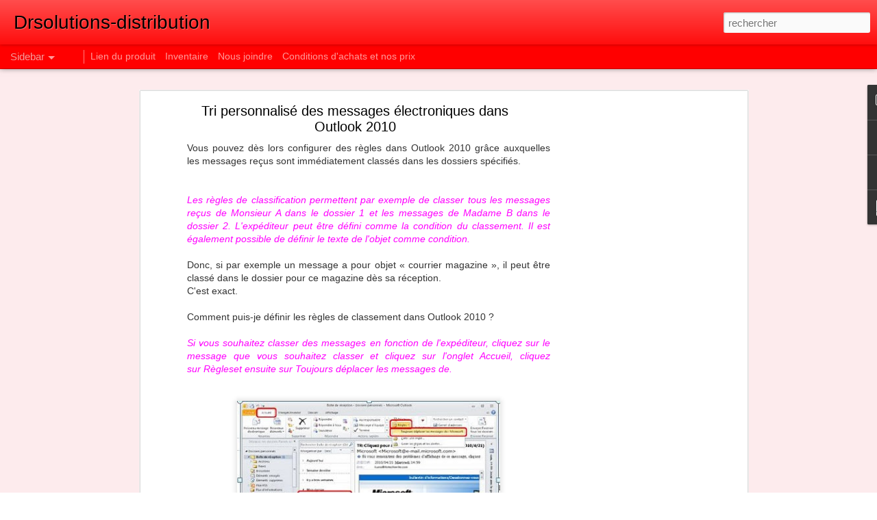

--- FILE ---
content_type: text/html; charset=UTF-8
request_url: https://www.drsolutions-distribution.com/b/stats?style=BLACK_TRANSPARENT&timeRange=ALL_TIME&token=APq4FmCnHDwSaU1E22qPc0bvQbgIRF9c-jtJT8XCc5CW0XlIQlucOShWTD0XBn2C7Q3HbOEvSRy_8unngVvu9YcLs-NTQMFkYA&v=0&action=initial&widgetId=Stats1&responseType=js
body_size: 19
content:
{"total":419136,"sparklineOptions":{"backgroundColor":{"fillOpacity":0.1,"fill":"#000000"},"series":[{"areaOpacity":0.3,"color":"#202020"}]},"sparklineData":[[0,30],[1,26],[2,50],[3,54],[4,28],[5,26],[6,62],[7,20],[8,34],[9,70],[10,20],[11,44],[12,52],[13,40],[14,40],[15,44],[16,56],[17,80],[18,42],[19,48],[20,68],[21,42],[22,42],[23,66],[24,36],[25,36],[26,60],[27,84],[28,70],[29,40]],"nextTickMs":514285}

--- FILE ---
content_type: text/html; charset=UTF-8
request_url: https://www.drsolutions-distribution.com/b/stats?style=BLACK_TRANSPARENT&timeRange=ALL_TIME&token=APq4FmCERorCGdHb7V0kUye0bHfxuKmYL2n-L-nn8nfspZ9UatYWST5EIgM0OjLmTlyzjpR7NrxgsgQvlBest8hvx6w8uf4WwA&v=0&action=initial&widgetId=Stats1&responseType=js
body_size: 16
content:
{"total":419136,"sparklineOptions":{"backgroundColor":{"fillOpacity":0.1,"fill":"#000000"},"series":[{"areaOpacity":0.3,"color":"#202020"}]},"sparklineData":[[0,30],[1,26],[2,50],[3,54],[4,28],[5,26],[6,62],[7,20],[8,34],[9,70],[10,20],[11,44],[12,52],[13,40],[14,40],[15,44],[16,56],[17,80],[18,42],[19,48],[20,68],[21,42],[22,42],[23,66],[24,36],[25,36],[26,60],[27,84],[28,70],[29,40]],"nextTickMs":514285}

--- FILE ---
content_type: text/html; charset=UTF-8
request_url: https://www.drsolutions-distribution.com/2025/08/4038-cd-dvd-pfront-bezel-c4-1-abs.html?dynamicviews=1&v=0
body_size: 4822
content:
<!DOCTYPE html>
<html class='v2' dir='ltr' lang='fr'>
<head>
<link href='https://www.blogger.com/static/v1/widgets/335934321-css_bundle_v2.css' rel='stylesheet' type='text/css'/>
<meta content='text/html; charset=UTF-8' http-equiv='Content-Type'/>
<meta content='blogger' name='generator'/>
<link href='https://www.drsolutions-distribution.com/favicon.ico' rel='icon' type='image/x-icon'/>
<link href='https://www.drsolutions-distribution.com/2025/08/4038-cd-dvd-pfront-bezel-c4-1-abs.html' rel='canonical'/>
<link rel="alternate" type="application/atom+xml" title="Drsolutions-distribution  - Atom" href="https://www.drsolutions-distribution.com/feeds/posts/default" />
<link rel="alternate" type="application/rss+xml" title="Drsolutions-distribution  - RSS" href="https://www.drsolutions-distribution.com/feeds/posts/default?alt=rss" />
<link rel="service.post" type="application/atom+xml" title="Drsolutions-distribution  - Atom" href="https://www.blogger.com/feeds/3195727861984405078/posts/default" />

<link rel="alternate" type="application/atom+xml" title="Drsolutions-distribution  - Atom" href="https://www.drsolutions-distribution.com/feeds/470991252212080040/comments/default" />
<!--Can't find substitution for tag [blog.ieCssRetrofitLinks]-->
<link href='https://blogger.googleusercontent.com/img/b/R29vZ2xl/AVvXsEjndyBKgkSRHGAw78wNSXMXfHBJijboGo8v9pBDzjmGRa6BV9LND_D5BCRg_LOK6sa2NRaaS6ZuXw9UbbAy90cTj8SeVLJOkHDg3LxBAc2ybd_4Tm_avS-3otFIlIoz76BKiofyCoxiPfM/s320/4038+CD-DVD+P+-+CD+RW+Front+Panel+MultiRead+%25281%2529_GF.jpg' rel='image_src'/>
<meta content='Front Bezel&#39;  C4-1 ABS faceplates &#39;&#39;&#39; for   CD RW :Multi read' name='description'/>
<meta content='https://www.drsolutions-distribution.com/2025/08/4038-cd-dvd-pfront-bezel-c4-1-abs.html' property='og:url'/>
<meta content='4038 CD-DVD P_Front Bezel&#39;  C4-1 ABS faceplates &#39;&#39;&#39; for   CD RW :Multi read' property='og:title'/>
<meta content='Front Bezel&#39;  C4-1 ABS faceplates &#39;&#39;&#39; for   CD RW :Multi read' property='og:description'/>
<meta content='https://blogger.googleusercontent.com/img/b/R29vZ2xl/AVvXsEjndyBKgkSRHGAw78wNSXMXfHBJijboGo8v9pBDzjmGRa6BV9LND_D5BCRg_LOK6sa2NRaaS6ZuXw9UbbAy90cTj8SeVLJOkHDg3LxBAc2ybd_4Tm_avS-3otFIlIoz76BKiofyCoxiPfM/w1200-h630-p-k-no-nu/4038+CD-DVD+P+-+CD+RW+Front+Panel+MultiRead+%25281%2529_GF.jpg' property='og:image'/>
<title>Drsolutions-distribution : 4038 CD-DVD P_Front Bezel'  C4-1 ABS faceplates ''' for   CD RW :Multi read</title>
<meta content='!' name='fragment'/>
<meta content='dynamic' name='blogger-template'/>
<meta content='IE=9,chrome=1' http-equiv='X-UA-Compatible'/>
<meta content='initial-scale=1.0, maximum-scale=1.0, user-scalable=no, width=device-width' name='viewport'/>
<style id='page-skin-1' type='text/css'><!--
/*-----------------------------------------------
Blogger Template Style
Name: Dynamic Views
----------------------------------------------- */
/* Variable definitions
====================
<Variable name="keycolor" description="Main Color" type="color" default="#ffffff"
variants="#2b256f,#00b2b4,#4ba976,#696f00,#b38f00,#f07300,#d0422c,#f37a86,#7b5341"/>
<Group description="Page">
<Variable name="page.text.font" description="Font" type="font"
default="'Helvetica Neue Light', HelveticaNeue-Light, 'Helvetica Neue', Helvetica, Arial, sans-serif"/>
<Variable name="page.text.color" description="Text Color" type="color"
default="#333333" variants="#333333"/>
<Variable name="body.background.color" description="Background Color" type="color"
default="#EEEEEE"
variants="#dfdfea,#d9f4f4,#e4f2eb,#e9ead9,#f4eed9,#fdead9,#f8e3e0,#fdebed,#ebe5e3"/>
</Group>
<Variable name="body.background" description="Body Background" type="background"
color="#EEEEEE" default="$(color) none repeat scroll top left"/>
<Group description="Header">
<Variable name="header.background.color" description="Background Color" type="color"
default="#F3F3F3" variants="#F3F3F3"/>
</Group>
<Group description="Header Bar">
<Variable name="primary.color" description="Background Color" type="color"
default="#333333" variants="#2b256f,#00b2b4,#4ba976,#696f00,#b38f00,#f07300,#d0422c,#f37a86,#7b5341"/>
<Variable name="menu.font" description="Font" type="font"
default="'Helvetica Neue Light', HelveticaNeue-Light, 'Helvetica Neue', Helvetica, Arial, sans-serif"/>
<Variable name="menu.text.color" description="Text Color" type="color"
default="#FFFFFF" variants="#FFFFFF"/>
</Group>
<Group description="Links">
<Variable name="link.font" description="Link Text" type="font"
default="'Helvetica Neue Light', HelveticaNeue-Light, 'Helvetica Neue', Helvetica, Arial, sans-serif"/>
<Variable name="link.color" description="Link Color" type="color"
default="#009EB8"
variants="#2b256f,#00b2b4,#4ba976,#696f00,#b38f00,#f07300,#d0422c,#f37a86,#7b5341"/>
<Variable name="link.hover.color" description="Link Hover Color" type="color"
default="#009EB8"
variants="#2b256f,#00b2b4,#4ba976,#696f00,#b38f00,#f07300,#d0422c,#f37a86,#7b5341"/>
<Variable name="link.visited.color" description="Link Visited Color" type="color"
default="#009EB8"
variants="#2b256f,#00b2b4,#4ba976,#696f00,#b38f00,#f07300,#d0422c,#f37a86,#7b5341"/>
</Group>
<Group description="Blog Title">
<Variable name="blog.title.font" description="Font" type="font"
default="'Helvetica Neue Light', HelveticaNeue-Light, 'Helvetica Neue', Helvetica, Arial, sans-serif"/>
<Variable name="blog.title.color" description="Color" type="color"
default="#555555" variants="#555555"/>
</Group>
<Group description="Blog Description">
<Variable name="blog.description.font" description="Font" type="font"
default="'Helvetica Neue Light', HelveticaNeue-Light, 'Helvetica Neue', Helvetica, Arial, sans-serif"/>
<Variable name="blog.description.color" description="Color" type="color"
default="#555555" variants="#555555"/>
</Group>
<Group description="Post Title">
<Variable name="post.title.font" description="Font" type="font"
default="'Helvetica Neue Light', HelveticaNeue-Light, 'Helvetica Neue', Helvetica, Arial, sans-serif"/>
<Variable name="post.title.color" description="Color" type="color"
default="#333333" variants="#333333"/>
</Group>
<Group description="Date Ribbon">
<Variable name="ribbon.color" description="Color" type="color"
default="#666666" variants="#2b256f,#00b2b4,#4ba976,#696f00,#b38f00,#f07300,#d0422c,#f37a86,#7b5341"/>
<Variable name="ribbon.hover.color" description="Hover Color" type="color"
default="#AD3A2B" variants="#AD3A2B"/>
</Group>
<Variable name="blitzview" description="Initial view type" type="string" default="sidebar"/>
*/
/* BEGIN CUT */
{
"font:Text": "'Helvetica Neue Light', HelveticaNeue-Light, 'Helvetica Neue', Helvetica, Arial, sans-serif",
"color:Text": "#333333",
"image:Background": "#EEEEEE none repeat scroll top left",
"color:Background": "#fdebed",
"color:Header Background": "#ff0000",
"color:Primary": "#ff0000",
"color:Menu Text": "#ffffff",
"font:Menu": "'Helvetica Neue Light', HelveticaNeue-Light, 'Helvetica Neue', Helvetica, Arial, sans-serif",
"font:Link": "'Helvetica Neue Light', HelveticaNeue-Light, 'Helvetica Neue', Helvetica, Arial, sans-serif",
"color:Link": "#f37a86",
"color:Link Visited": "#f37a86",
"color:Link Hover": "#f37a86",
"font:Blog Title": "'Helvetica Neue Light', HelveticaNeue-Light, 'Helvetica Neue', Helvetica, Arial, sans-serif",
"color:Blog Title": "#000000",
"font:Blog Description": "'Helvetica Neue Light', HelveticaNeue-Light, 'Helvetica Neue', Helvetica, Arial, sans-serif",
"color:Blog Description": "#555555",
"font:Post Title": "'Helvetica Neue Light', HelveticaNeue-Light, 'Helvetica Neue', Helvetica, Arial, sans-serif",
"color:Post Title": "#000000",
"color:Ribbon": "#f37a86",
"color:Ribbon Hover": "#ad3a2b",
"view": "sidebar"
}
/* END CUT */

--></style>
<style id='template-skin-1' type='text/css'><!--
body {
min-width: 960px;
}
.column-center-outer {
margin-top: 46px;
}
.content-outer, .content-fauxcolumn-outer, .region-inner {
min-width: 960px;
max-width: 960px;
_width: 960px;
}
.main-inner .columns {
padding-left: 0;
padding-right: 260px;
}
.main-inner .fauxcolumn-center-outer {
left: 0;
right: 260px;
/* IE6 does not respect left and right together */
_width: expression(this.parentNode.offsetWidth -
parseInt("0") -
parseInt("260px") + 'px');
}
.main-inner .fauxcolumn-left-outer {
width: 0;
}
.main-inner .fauxcolumn-right-outer {
width: 260px;
}
.main-inner .column-left-outer {
width: 0;
right: 100%;
margin-left: -0;
}
.main-inner .column-right-outer {
width: 260px;
margin-right: -260px;
}
#layout {
min-width: 0;
}
#layout .content-outer {
min-width: 0;
width: 800px;
}
#layout .region-inner {
min-width: 0;
width: auto;
}
--></style>
<script src='//www.blogblog.com/dynamicviews/6e0d22adcfa5abea/js/common.js' type='text/javascript'></script>
<script src='//www.blogblog.com/dynamicviews/6e0d22adcfa5abea/js/languages/lang__fr.js' type='text/javascript'></script>
<script src='//www.blogblog.com/dynamicviews/6e0d22adcfa5abea/js/sidebar.js' type='text/javascript'></script>
<script src='//www.blogblog.com/dynamicviews/4224c15c4e7c9321/js/comments.js'></script>
<link href='https://www.blogger.com/dyn-css/authorization.css?targetBlogID=3195727861984405078&amp;zx=baf00924-909d-4c96-ac63-d04688415fc1' media='none' onload='if(media!=&#39;all&#39;)media=&#39;all&#39;' rel='stylesheet'/><noscript><link href='https://www.blogger.com/dyn-css/authorization.css?targetBlogID=3195727861984405078&amp;zx=baf00924-909d-4c96-ac63-d04688415fc1' rel='stylesheet'/></noscript>
<meta name='google-adsense-platform-account' content='ca-host-pub-1556223355139109'/>
<meta name='google-adsense-platform-domain' content='blogspot.com'/>

<!-- data-ad-client=ca-pub-4846732740501540 -->

</head>
<body class='variant-sidebar'>
<div class='content'>
<div class='content-outer'>
<div class='fauxborder-left content-fauxborder-left'>
<div class='content-inner'>
<div class='main-outer'>
<div class='fauxborder-left main-fauxborder-left'>
<div class='region-inner main-inner'>
<div class='columns fauxcolumns'>
<div class='column-center-outer'>
<div class='column-center-inner'>
<div class='main section' id='main'>
</div>
</div>
</div>
<div class='column-right-outer'>
<div class='column-right-inner'>
<aside>
<div class='sidebar section' id='sidebar-right-1'>
</div>
</aside>
</div>
</div>
<div style='clear: both'></div>
</div>
</div>
</div>
</div>
</div>
</div>
</div>
</div>
<script language='javascript' type='text/javascript'>
        window.onload = function() {
          blogger.ui().configure().view();
        };
      </script>

<script type="text/javascript" src="https://www.blogger.com/static/v1/widgets/2028843038-widgets.js"></script>
<script type='text/javascript'>
window['__wavt'] = 'AOuZoY57VJXoEEmpVnn6Trl4D2RalLTVyg:1769095129418';_WidgetManager._Init('//www.blogger.com/rearrange?blogID\x3d3195727861984405078','//www.drsolutions-distribution.com/2025/08/4038-cd-dvd-pfront-bezel-c4-1-abs.html','3195727861984405078');
_WidgetManager._SetDataContext([{'name': 'blog', 'data': {'blogId': '3195727861984405078', 'title': 'Drsolutions-distribution ', 'url': 'https://www.drsolutions-distribution.com/2025/08/4038-cd-dvd-pfront-bezel-c4-1-abs.html', 'canonicalUrl': 'https://www.drsolutions-distribution.com/2025/08/4038-cd-dvd-pfront-bezel-c4-1-abs.html', 'homepageUrl': 'https://www.drsolutions-distribution.com/', 'searchUrl': 'https://www.drsolutions-distribution.com/search', 'canonicalHomepageUrl': 'https://www.drsolutions-distribution.com/', 'blogspotFaviconUrl': 'https://www.drsolutions-distribution.com/favicon.ico', 'bloggerUrl': 'https://www.blogger.com', 'hasCustomDomain': true, 'httpsEnabled': true, 'enabledCommentProfileImages': true, 'gPlusViewType': 'FILTERED_POSTMOD', 'adultContent': false, 'analyticsAccountNumber': '', 'encoding': 'UTF-8', 'locale': 'fr', 'localeUnderscoreDelimited': 'fr', 'languageDirection': 'ltr', 'isPrivate': false, 'isMobile': false, 'isMobileRequest': false, 'mobileClass': '', 'isPrivateBlog': false, 'isDynamicViewsAvailable': true, 'feedLinks': '\x3clink rel\x3d\x22alternate\x22 type\x3d\x22application/atom+xml\x22 title\x3d\x22Drsolutions-distribution  - Atom\x22 href\x3d\x22https://www.drsolutions-distribution.com/feeds/posts/default\x22 /\x3e\n\x3clink rel\x3d\x22alternate\x22 type\x3d\x22application/rss+xml\x22 title\x3d\x22Drsolutions-distribution  - RSS\x22 href\x3d\x22https://www.drsolutions-distribution.com/feeds/posts/default?alt\x3drss\x22 /\x3e\n\x3clink rel\x3d\x22service.post\x22 type\x3d\x22application/atom+xml\x22 title\x3d\x22Drsolutions-distribution  - Atom\x22 href\x3d\x22https://www.blogger.com/feeds/3195727861984405078/posts/default\x22 /\x3e\n\n\x3clink rel\x3d\x22alternate\x22 type\x3d\x22application/atom+xml\x22 title\x3d\x22Drsolutions-distribution  - Atom\x22 href\x3d\x22https://www.drsolutions-distribution.com/feeds/470991252212080040/comments/default\x22 /\x3e\n', 'meTag': '', 'adsenseClientId': 'ca-pub-4846732740501540', 'adsenseHostId': 'ca-host-pub-1556223355139109', 'adsenseHasAds': true, 'adsenseAutoAds': false, 'boqCommentIframeForm': true, 'loginRedirectParam': '', 'view': '', 'dynamicViewsCommentsSrc': '//www.blogblog.com/dynamicviews/4224c15c4e7c9321/js/comments.js', 'dynamicViewsScriptSrc': '//www.blogblog.com/dynamicviews/6e0d22adcfa5abea', 'plusOneApiSrc': 'https://apis.google.com/js/platform.js', 'disableGComments': true, 'interstitialAccepted': false, 'sharing': {'platforms': [{'name': 'Obtenir le lien', 'key': 'link', 'shareMessage': 'Obtenir le lien', 'target': ''}, {'name': 'Facebook', 'key': 'facebook', 'shareMessage': 'Partager sur Facebook', 'target': 'facebook'}, {'name': 'BlogThis!', 'key': 'blogThis', 'shareMessage': 'BlogThis!', 'target': 'blog'}, {'name': 'X', 'key': 'twitter', 'shareMessage': 'Partager sur X', 'target': 'twitter'}, {'name': 'Pinterest', 'key': 'pinterest', 'shareMessage': 'Partager sur Pinterest', 'target': 'pinterest'}, {'name': 'E-mail', 'key': 'email', 'shareMessage': 'E-mail', 'target': 'email'}], 'disableGooglePlus': true, 'googlePlusShareButtonWidth': 0, 'googlePlusBootstrap': '\x3cscript type\x3d\x22text/javascript\x22\x3ewindow.___gcfg \x3d {\x27lang\x27: \x27fr\x27};\x3c/script\x3e'}, 'hasCustomJumpLinkMessage': true, 'jumpLinkMessage': 'Read more \xbb', 'pageType': 'item', 'postId': '470991252212080040', 'postImageThumbnailUrl': 'https://blogger.googleusercontent.com/img/b/R29vZ2xl/AVvXsEjndyBKgkSRHGAw78wNSXMXfHBJijboGo8v9pBDzjmGRa6BV9LND_D5BCRg_LOK6sa2NRaaS6ZuXw9UbbAy90cTj8SeVLJOkHDg3LxBAc2ybd_4Tm_avS-3otFIlIoz76BKiofyCoxiPfM/s72-c/4038+CD-DVD+P+-+CD+RW+Front+Panel+MultiRead+%25281%2529_GF.jpg', 'postImageUrl': 'https://blogger.googleusercontent.com/img/b/R29vZ2xl/AVvXsEjndyBKgkSRHGAw78wNSXMXfHBJijboGo8v9pBDzjmGRa6BV9LND_D5BCRg_LOK6sa2NRaaS6ZuXw9UbbAy90cTj8SeVLJOkHDg3LxBAc2ybd_4Tm_avS-3otFIlIoz76BKiofyCoxiPfM/s320/4038+CD-DVD+P+-+CD+RW+Front+Panel+MultiRead+%25281%2529_GF.jpg', 'pageName': '4038 CD-DVD P_Front Bezel\x27  C4-1 ABS faceplates \x27\x27\x27 for   CD RW :Multi read', 'pageTitle': 'Drsolutions-distribution : 4038 CD-DVD P_Front Bezel\x27  C4-1 ABS faceplates \x27\x27\x27 for   CD RW :Multi read', 'metaDescription': 'Front Bezel\x27  C4-1 ABS faceplates \x27\x27\x27 for   CD RW :Multi read'}}, {'name': 'features', 'data': {}}, {'name': 'messages', 'data': {'edit': 'Modifier', 'linkCopiedToClipboard': 'Lien copi\xe9 dans le presse-papiers\xa0!', 'ok': 'OK', 'postLink': 'Publier le lien'}}, {'name': 'skin', 'data': {'vars': {'link_color': '#f37a86', 'post_title_color': '#000000', 'blog_description_font': '\x27Helvetica Neue Light\x27, HelveticaNeue-Light, \x27Helvetica Neue\x27, Helvetica, Arial, sans-serif', 'body_background_color': '#fdebed', 'ribbon_color': '#f37a86', 'body_background': '#EEEEEE none repeat scroll top left', 'blitzview': 'sidebar', 'link_visited_color': '#f37a86', 'link_hover_color': '#f37a86', 'header_background_color': '#ff0000', 'keycolor': '#ff0000', 'page_text_font': '\x27Helvetica Neue Light\x27, HelveticaNeue-Light, \x27Helvetica Neue\x27, Helvetica, Arial, sans-serif', 'blog_title_color': '#000000', 'ribbon_hover_color': '#ad3a2b', 'blog_title_font': '\x27Helvetica Neue Light\x27, HelveticaNeue-Light, \x27Helvetica Neue\x27, Helvetica, Arial, sans-serif', 'link_font': '\x27Helvetica Neue Light\x27, HelveticaNeue-Light, \x27Helvetica Neue\x27, Helvetica, Arial, sans-serif', 'menu_font': '\x27Helvetica Neue Light\x27, HelveticaNeue-Light, \x27Helvetica Neue\x27, Helvetica, Arial, sans-serif', 'primary_color': '#ff0000', 'page_text_color': '#333333', 'post_title_font': '\x27Helvetica Neue Light\x27, HelveticaNeue-Light, \x27Helvetica Neue\x27, Helvetica, Arial, sans-serif', 'blog_description_color': '#555555', 'menu_text_color': '#ffffff'}, 'override': '', 'url': 'blitz.css'}}, {'name': 'template', 'data': {'name': 'Dynamic Views', 'localizedName': 'Affichages dynamiques', 'isResponsive': false, 'isAlternateRendering': false, 'isCustom': false, 'variant': 'sidebar', 'variantId': 'sidebar'}}, {'name': 'view', 'data': {'classic': {'name': 'classic', 'url': '?view\x3dclassic'}, 'flipcard': {'name': 'flipcard', 'url': '?view\x3dflipcard'}, 'magazine': {'name': 'magazine', 'url': '?view\x3dmagazine'}, 'mosaic': {'name': 'mosaic', 'url': '?view\x3dmosaic'}, 'sidebar': {'name': 'sidebar', 'url': '?view\x3dsidebar'}, 'snapshot': {'name': 'snapshot', 'url': '?view\x3dsnapshot'}, 'timeslide': {'name': 'timeslide', 'url': '?view\x3dtimeslide'}, 'isMobile': false, 'title': '4038 CD-DVD P_Front Bezel\x27  C4-1 ABS faceplates \x27\x27\x27 for   CD RW :Multi read', 'description': 'Front Bezel\x27  C4-1 ABS faceplates \x27\x27\x27 for   CD RW :Multi read', 'featuredImage': 'https://blogger.googleusercontent.com/img/b/R29vZ2xl/AVvXsEjndyBKgkSRHGAw78wNSXMXfHBJijboGo8v9pBDzjmGRa6BV9LND_D5BCRg_LOK6sa2NRaaS6ZuXw9UbbAy90cTj8SeVLJOkHDg3LxBAc2ybd_4Tm_avS-3otFIlIoz76BKiofyCoxiPfM/s320/4038+CD-DVD+P+-+CD+RW+Front+Panel+MultiRead+%25281%2529_GF.jpg', 'url': 'https://www.drsolutions-distribution.com/2025/08/4038-cd-dvd-pfront-bezel-c4-1-abs.html', 'type': 'item', 'isSingleItem': true, 'isMultipleItems': false, 'isError': false, 'isPage': false, 'isPost': true, 'isHomepage': false, 'isArchive': false, 'isLabelSearch': false, 'postId': 470991252212080040}}]);
_WidgetManager._RegisterWidget('_FollowersView', new _WidgetInfo('Followers1', 'main', document.getElementById('Followers1'), {}, 'displayModeFull'));
_WidgetManager._RegisterWidget('_BlogView', new _WidgetInfo('Blog1', 'main', document.getElementById('Blog1'), {'cmtInteractionsEnabled': false, 'lightboxEnabled': true, 'lightboxModuleUrl': 'https://www.blogger.com/static/v1/jsbin/4062214180-lbx__fr.js', 'lightboxCssUrl': 'https://www.blogger.com/static/v1/v-css/828616780-lightbox_bundle.css'}, 'displayModeFull'));
_WidgetManager._RegisterWidget('_AdSenseView', new _WidgetInfo('AdSense2', 'sidebar-right-1', document.getElementById('AdSense2'), {}, 'displayModeFull'));
_WidgetManager._RegisterWidget('_HTMLView', new _WidgetInfo('HTML5', 'sidebar-right-1', document.getElementById('HTML5'), {}, 'displayModeFull'));
_WidgetManager._RegisterWidget('_FollowersView', new _WidgetInfo('Followers2', 'sidebar-right-1', document.getElementById('Followers2'), {}, 'displayModeFull'));
_WidgetManager._RegisterWidget('_TranslateView', new _WidgetInfo('Translate1', 'sidebar-right-1', document.getElementById('Translate1'), {}, 'displayModeFull'));
_WidgetManager._RegisterWidget('_HTMLView', new _WidgetInfo('HTML4', 'sidebar-right-1', document.getElementById('HTML4'), {}, 'displayModeFull'));
_WidgetManager._RegisterWidget('_HTMLView', new _WidgetInfo('HTML3', 'sidebar-right-1', document.getElementById('HTML3'), {}, 'displayModeFull'));
_WidgetManager._RegisterWidget('_AdSenseView', new _WidgetInfo('AdSense1', 'sidebar-right-1', document.getElementById('AdSense1'), {}, 'displayModeFull'));
_WidgetManager._RegisterWidget('_HeaderView', new _WidgetInfo('Header1', 'sidebar-right-1', document.getElementById('Header1'), {}, 'displayModeFull'));
_WidgetManager._RegisterWidget('_HTMLView', new _WidgetInfo('HTML2', 'sidebar-right-1', document.getElementById('HTML2'), {}, 'displayModeFull'));
_WidgetManager._RegisterWidget('_BlogSearchView', new _WidgetInfo('BlogSearch1', 'sidebar-right-1', document.getElementById('BlogSearch1'), {}, 'displayModeFull'));
_WidgetManager._RegisterWidget('_PopularPostsView', new _WidgetInfo('PopularPosts2', 'sidebar-right-1', document.getElementById('PopularPosts2'), {}, 'displayModeFull'));
_WidgetManager._RegisterWidget('_BlogArchiveView', new _WidgetInfo('BlogArchive1', 'sidebar-right-1', document.getElementById('BlogArchive1'), {'languageDirection': 'ltr', 'loadingMessage': 'Chargement\x26hellip;'}, 'displayModeFull'));
_WidgetManager._RegisterWidget('_StatsView', new _WidgetInfo('Stats1', 'sidebar-right-1', document.getElementById('Stats1'), {'title': 'Nombre total de pages vues', 'showGraphicalCounter': false, 'showAnimatedCounter': false, 'showSparkline': true, 'statsUrl': '//www.drsolutions-distribution.com/b/stats?style\x3dBLACK_TRANSPARENT\x26timeRange\x3dALL_TIME\x26token\x3dAPq4FmB5rW0yi-Lk2XgCZMDzeBdNKBrivn-TMPafCOOVoZJaYpHv0sHYoGmbfKQKyWCvD1-xTLCYTH9MBMEE4VIe7tnPNs8UEw'}, 'displayModeFull'));
_WidgetManager._RegisterWidget('_HTMLView', new _WidgetInfo('HTML1', 'sidebar-right-1', document.getElementById('HTML1'), {}, 'displayModeFull'));
_WidgetManager._RegisterWidget('_NavbarView', new _WidgetInfo('Navbar1', 'sidebar-right-1', document.getElementById('Navbar1'), {}, 'displayModeFull'));
_WidgetManager._RegisterWidget('_PageListView', new _WidgetInfo('PageList1', 'sidebar-right-1', document.getElementById('PageList1'), {'title': 'Inventaire', 'links': [{'isCurrentPage': false, 'href': 'https://www.drsolutions-distribution.com/p/accessoires.html', 'id': '4974660385186518564', 'title': 'Lien du produit '}, {'isCurrentPage': false, 'href': 'https://www.drsolutions-distribution.com/', 'title': 'Inventaire '}, {'isCurrentPage': false, 'href': 'https://www.drsolutions-distribution.com/p/nous-joindre.html', 'id': '2212155371559140961', 'title': 'Nous joindre'}, {'isCurrentPage': false, 'href': 'https://www.drsolutions-distribution.com/p/rabais.html', 'id': '2361874051954233099', 'title': 'Conditions d\x27achats et nos prix'}], 'mobile': false, 'showPlaceholder': true, 'hasCurrentPage': false}, 'displayModeFull'));
_WidgetManager._RegisterWidget('_AttributionView', new _WidgetInfo('Attribution1', 'sidebar-right-1', document.getElementById('Attribution1'), {}, 'displayModeFull'));
</script>
</body>
</html>

--- FILE ---
content_type: text/html; charset=utf-8
request_url: https://www.google.com/recaptcha/api2/aframe
body_size: 268
content:
<!DOCTYPE HTML><html><head><meta http-equiv="content-type" content="text/html; charset=UTF-8"></head><body><script nonce="cSDI7jF_VJJ9Crul6BR5aQ">/** Anti-fraud and anti-abuse applications only. See google.com/recaptcha */ try{var clients={'sodar':'https://pagead2.googlesyndication.com/pagead/sodar?'};window.addEventListener("message",function(a){try{if(a.source===window.parent){var b=JSON.parse(a.data);var c=clients[b['id']];if(c){var d=document.createElement('img');d.src=c+b['params']+'&rc='+(localStorage.getItem("rc::a")?sessionStorage.getItem("rc::b"):"");window.document.body.appendChild(d);sessionStorage.setItem("rc::e",parseInt(sessionStorage.getItem("rc::e")||0)+1);localStorage.setItem("rc::h",'1769095132569');}}}catch(b){}});window.parent.postMessage("_grecaptcha_ready", "*");}catch(b){}</script></body></html>

--- FILE ---
content_type: text/javascript; charset=UTF-8
request_url: https://www.drsolutions-distribution.com/?v=0&action=initial&widgetId=BlogArchive1&responseType=js&xssi_token=AOuZoY4TAo0O_t3MHl4j4ud1elJihPvqvQ%3A1769095125416
body_size: 1621
content:
try {
_WidgetManager._HandleControllerResult('BlogArchive1', 'initial',{'data': [{'url': 'https://www.drsolutions-distribution.com/2025_08_03_archive.html', 'name': 'ao\xfbt 03', 'expclass': 'expanded', 'post-count': 1}, {'url': 'https://www.drsolutions-distribution.com/2025_06_12_archive.html', 'name': 'juin 12', 'expclass': 'collapsed', 'post-count': 41}, {'url': 'https://www.drsolutions-distribution.com/2025_06_11_archive.html', 'name': 'juin 11', 'expclass': 'collapsed', 'post-count': 108}, {'url': 'https://www.drsolutions-distribution.com/2025_06_10_archive.html', 'name': 'juin 10', 'expclass': 'collapsed', 'post-count': 62}, {'url': 'https://www.drsolutions-distribution.com/2025_01_30_archive.html', 'name': 'janv. 30', 'expclass': 'collapsed', 'post-count': 1}, {'url': 'https://www.drsolutions-distribution.com/2022_01_22_archive.html', 'name': 'janv. 22', 'expclass': 'collapsed', 'post-count': 3}, {'url': 'https://www.drsolutions-distribution.com/2022_01_07_archive.html', 'name': 'janv. 07', 'expclass': 'collapsed', 'post-count': 2}, {'url': 'https://www.drsolutions-distribution.com/2022_01_05_archive.html', 'name': 'janv. 05', 'expclass': 'collapsed', 'post-count': 11}, {'url': 'https://www.drsolutions-distribution.com/2018_09_24_archive.html', 'name': 'sept. 24', 'expclass': 'collapsed', 'post-count': 1}, {'url': 'https://www.drsolutions-distribution.com/2018_09_19_archive.html', 'name': 'sept. 19', 'expclass': 'collapsed', 'post-count': 1}, {'url': 'https://www.drsolutions-distribution.com/2018_09_17_archive.html', 'name': 'sept. 17', 'expclass': 'collapsed', 'post-count': 1}, {'url': 'https://www.drsolutions-distribution.com/2018_09_04_archive.html', 'name': 'sept. 04', 'expclass': 'collapsed', 'post-count': 1}, {'url': 'https://www.drsolutions-distribution.com/2018_09_03_archive.html', 'name': 'sept. 03', 'expclass': 'collapsed', 'post-count': 1}, {'url': 'https://www.drsolutions-distribution.com/2018_09_01_archive.html', 'name': 'sept. 01', 'expclass': 'collapsed', 'post-count': 1}, {'url': 'https://www.drsolutions-distribution.com/2018_08_27_archive.html', 'name': 'ao\xfbt 27', 'expclass': 'collapsed', 'post-count': 1}, {'url': 'https://www.drsolutions-distribution.com/2018_08_20_archive.html', 'name': 'ao\xfbt 20', 'expclass': 'collapsed', 'post-count': 1}, {'url': 'https://www.drsolutions-distribution.com/2018_08_19_archive.html', 'name': 'ao\xfbt 19', 'expclass': 'collapsed', 'post-count': 1}, {'url': 'https://www.drsolutions-distribution.com/2018_08_17_archive.html', 'name': 'ao\xfbt 17', 'expclass': 'collapsed', 'post-count': 1}, {'url': 'https://www.drsolutions-distribution.com/2018_08_16_archive.html', 'name': 'ao\xfbt 16', 'expclass': 'collapsed', 'post-count': 1}, {'url': 'https://www.drsolutions-distribution.com/2018_08_15_archive.html', 'name': 'ao\xfbt 15', 'expclass': 'collapsed', 'post-count': 1}, {'url': 'https://www.drsolutions-distribution.com/2018_08_14_archive.html', 'name': 'ao\xfbt 14', 'expclass': 'collapsed', 'post-count': 1}, {'url': 'https://www.drsolutions-distribution.com/2017_12_22_archive.html', 'name': 'd\xe9c. 22', 'expclass': 'collapsed', 'post-count': 10}, {'url': 'https://www.drsolutions-distribution.com/2017_09_17_archive.html', 'name': 'sept. 17', 'expclass': 'collapsed', 'post-count': 1}, {'url': 'https://www.drsolutions-distribution.com/2017_08_31_archive.html', 'name': 'ao\xfbt 31', 'expclass': 'collapsed', 'post-count': 5}, {'url': 'https://www.drsolutions-distribution.com/2017_06_14_archive.html', 'name': 'juin 14', 'expclass': 'collapsed', 'post-count': 1}, {'url': 'https://www.drsolutions-distribution.com/2017_06_13_archive.html', 'name': 'juin 13', 'expclass': 'collapsed', 'post-count': 1}, {'url': 'https://www.drsolutions-distribution.com/2017_06_12_archive.html', 'name': 'juin 12', 'expclass': 'collapsed', 'post-count': 1}, {'url': 'https://www.drsolutions-distribution.com/2017_06_08_archive.html', 'name': 'juin 08', 'expclass': 'collapsed', 'post-count': 2}, {'url': 'https://www.drsolutions-distribution.com/2017_06_07_archive.html', 'name': 'juin 07', 'expclass': 'collapsed', 'post-count': 2}, {'url': 'https://www.drsolutions-distribution.com/2017_06_06_archive.html', 'name': 'juin 06', 'expclass': 'collapsed', 'post-count': 2}, {'url': 'https://www.drsolutions-distribution.com/2017_06_05_archive.html', 'name': 'juin 05', 'expclass': 'collapsed', 'post-count': 2}, {'url': 'https://www.drsolutions-distribution.com/2017_06_02_archive.html', 'name': 'juin 02', 'expclass': 'collapsed', 'post-count': 1}, {'url': 'https://www.drsolutions-distribution.com/2017_06_01_archive.html', 'name': 'juin 01', 'expclass': 'collapsed', 'post-count': 1}, {'url': 'https://www.drsolutions-distribution.com/2017_05_31_archive.html', 'name': 'mai 31', 'expclass': 'collapsed', 'post-count': 1}, {'url': 'https://www.drsolutions-distribution.com/2017_05_30_archive.html', 'name': 'mai 30', 'expclass': 'collapsed', 'post-count': 2}, {'url': 'https://www.drsolutions-distribution.com/2017_05_29_archive.html', 'name': 'mai 29', 'expclass': 'collapsed', 'post-count': 4}, {'url': 'https://www.drsolutions-distribution.com/2017_05_26_archive.html', 'name': 'mai 26', 'expclass': 'collapsed', 'post-count': 2}, {'url': 'https://www.drsolutions-distribution.com/2017_05_25_archive.html', 'name': 'mai 25', 'expclass': 'collapsed', 'post-count': 3}, {'url': 'https://www.drsolutions-distribution.com/2017_05_23_archive.html', 'name': 'mai 23', 'expclass': 'collapsed', 'post-count': 5}, {'url': 'https://www.drsolutions-distribution.com/2017_05_22_archive.html', 'name': 'mai 22', 'expclass': 'collapsed', 'post-count': 5}, {'url': 'https://www.drsolutions-distribution.com/2017_05_21_archive.html', 'name': 'mai 21', 'expclass': 'collapsed', 'post-count': 2}, {'url': 'https://www.drsolutions-distribution.com/2017_05_20_archive.html', 'name': 'mai 20', 'expclass': 'collapsed', 'post-count': 4}, {'url': 'https://www.drsolutions-distribution.com/2017_05_19_archive.html', 'name': 'mai 19', 'expclass': 'collapsed', 'post-count': 11}, {'url': 'https://www.drsolutions-distribution.com/2017_05_18_archive.html', 'name': 'mai 18', 'expclass': 'collapsed', 'post-count': 6}, {'url': 'https://www.drsolutions-distribution.com/2017_05_17_archive.html', 'name': 'mai 17', 'expclass': 'collapsed', 'post-count': 12}, {'url': 'https://www.drsolutions-distribution.com/2017_05_16_archive.html', 'name': 'mai 16', 'expclass': 'collapsed', 'post-count': 6}, {'url': 'https://www.drsolutions-distribution.com/2017_05_15_archive.html', 'name': 'mai 15', 'expclass': 'collapsed', 'post-count': 5}, {'url': 'https://www.drsolutions-distribution.com/2017_05_11_archive.html', 'name': 'mai 11', 'expclass': 'collapsed', 'post-count': 4}, {'url': 'https://www.drsolutions-distribution.com/2017_05_10_archive.html', 'name': 'mai 10', 'expclass': 'collapsed', 'post-count': 6}, {'url': 'https://www.drsolutions-distribution.com/2017_05_09_archive.html', 'name': 'mai 09', 'expclass': 'collapsed', 'post-count': 6}, {'url': 'https://www.drsolutions-distribution.com/2017_05_08_archive.html', 'name': 'mai 08', 'expclass': 'collapsed', 'post-count': 3}, {'url': 'https://www.drsolutions-distribution.com/2017_05_07_archive.html', 'name': 'mai 07', 'expclass': 'collapsed', 'post-count': 3}, {'url': 'https://www.drsolutions-distribution.com/2017_05_05_archive.html', 'name': 'mai 05', 'expclass': 'collapsed', 'post-count': 4}, {'url': 'https://www.drsolutions-distribution.com/2017_05_04_archive.html', 'name': 'mai 04', 'expclass': 'collapsed', 'post-count': 7}, {'url': 'https://www.drsolutions-distribution.com/2017_05_03_archive.html', 'name': 'mai 03', 'expclass': 'collapsed', 'post-count': 4}, {'url': 'https://www.drsolutions-distribution.com/2017_05_02_archive.html', 'name': 'mai 02', 'expclass': 'collapsed', 'post-count': 3}, {'url': 'https://www.drsolutions-distribution.com/2017_05_01_archive.html', 'name': 'mai 01', 'expclass': 'collapsed', 'post-count': 1}, {'url': 'https://www.drsolutions-distribution.com/2017_04_29_archive.html', 'name': 'avr. 29', 'expclass': 'collapsed', 'post-count': 1}, {'url': 'https://www.drsolutions-distribution.com/2017_04_26_archive.html', 'name': 'avr. 26', 'expclass': 'collapsed', 'post-count': 1}, {'url': 'https://www.drsolutions-distribution.com/2017_04_25_archive.html', 'name': 'avr. 25', 'expclass': 'collapsed', 'post-count': 4}, {'url': 'https://www.drsolutions-distribution.com/2017_04_24_archive.html', 'name': 'avr. 24', 'expclass': 'collapsed', 'post-count': 2}, {'url': 'https://www.drsolutions-distribution.com/2017_04_16_archive.html', 'name': 'avr. 16', 'expclass': 'collapsed', 'post-count': 1}, {'url': 'https://www.drsolutions-distribution.com/2017_04_07_archive.html', 'name': 'avr. 07', 'expclass': 'collapsed', 'post-count': 4}, {'url': 'https://www.drsolutions-distribution.com/2017_04_06_archive.html', 'name': 'avr. 06', 'expclass': 'collapsed', 'post-count': 5}, {'url': 'https://www.drsolutions-distribution.com/2017_04_05_archive.html', 'name': 'avr. 05', 'expclass': 'collapsed', 'post-count': 4}, {'url': 'https://www.drsolutions-distribution.com/2017_04_04_archive.html', 'name': 'avr. 04', 'expclass': 'collapsed', 'post-count': 7}, {'url': 'https://www.drsolutions-distribution.com/2017_04_03_archive.html', 'name': 'avr. 03', 'expclass': 'collapsed', 'post-count': 10}, {'url': 'https://www.drsolutions-distribution.com/2017_03_31_archive.html', 'name': 'mars 31', 'expclass': 'collapsed', 'post-count': 2}, {'url': 'https://www.drsolutions-distribution.com/2016_10_16_archive.html', 'name': 'oct. 16', 'expclass': 'collapsed', 'post-count': 1}, {'url': 'https://www.drsolutions-distribution.com/2016_08_30_archive.html', 'name': 'ao\xfbt 30', 'expclass': 'collapsed', 'post-count': 2}, {'url': 'https://www.drsolutions-distribution.com/2016_08_29_archive.html', 'name': 'ao\xfbt 29', 'expclass': 'collapsed', 'post-count': 3}, {'url': 'https://www.drsolutions-distribution.com/2016_08_28_archive.html', 'name': 'ao\xfbt 28', 'expclass': 'collapsed', 'post-count': 2}, {'url': 'https://www.drsolutions-distribution.com/2016_08_17_archive.html', 'name': 'ao\xfbt 17', 'expclass': 'collapsed', 'post-count': 5}, {'url': 'https://www.drsolutions-distribution.com/2016_08_16_archive.html', 'name': 'ao\xfbt 16', 'expclass': 'collapsed', 'post-count': 1}, {'url': 'https://www.drsolutions-distribution.com/2016_08_02_archive.html', 'name': 'ao\xfbt 02', 'expclass': 'collapsed', 'post-count': 8}, {'url': 'https://www.drsolutions-distribution.com/2015_10_07_archive.html', 'name': 'oct. 07', 'expclass': 'collapsed', 'post-count': 10}, {'url': 'https://www.drsolutions-distribution.com/2015_10_06_archive.html', 'name': 'oct. 06', 'expclass': 'collapsed', 'post-count': 5}, {'url': 'https://www.drsolutions-distribution.com/2015_10_05_archive.html', 'name': 'oct. 05', 'expclass': 'collapsed', 'post-count': 3}, {'url': 'https://www.drsolutions-distribution.com/2015_10_03_archive.html', 'name': 'oct. 03', 'expclass': 'collapsed', 'post-count': 15}, {'url': 'https://www.drsolutions-distribution.com/2015_04_10_archive.html', 'name': 'avr. 10', 'expclass': 'collapsed', 'post-count': 5}, {'url': 'https://www.drsolutions-distribution.com/2015_01_20_archive.html', 'name': 'janv. 20', 'expclass': 'collapsed', 'post-count': 14}, {'url': 'https://www.drsolutions-distribution.com/2015_01_19_archive.html', 'name': 'janv. 19', 'expclass': 'collapsed', 'post-count': 8}, {'url': 'https://www.drsolutions-distribution.com/2015_01_18_archive.html', 'name': 'janv. 18', 'expclass': 'collapsed', 'post-count': 1}, {'url': 'https://www.drsolutions-distribution.com/2015_01_14_archive.html', 'name': 'janv. 14', 'expclass': 'collapsed', 'post-count': 2}, {'url': 'https://www.drsolutions-distribution.com/2015_01_13_archive.html', 'name': 'janv. 13', 'expclass': 'collapsed', 'post-count': 6}, {'url': 'https://www.drsolutions-distribution.com/2015_01_12_archive.html', 'name': 'janv. 12', 'expclass': 'collapsed', 'post-count': 16}, {'url': 'https://www.drsolutions-distribution.com/2015_01_11_archive.html', 'name': 'janv. 11', 'expclass': 'collapsed', 'post-count': 1}, {'url': 'https://www.drsolutions-distribution.com/2015_01_10_archive.html', 'name': 'janv. 10', 'expclass': 'collapsed', 'post-count': 6}, {'url': 'https://www.drsolutions-distribution.com/2015_01_09_archive.html', 'name': 'janv. 09', 'expclass': 'collapsed', 'post-count': 6}, {'url': 'https://www.drsolutions-distribution.com/2015_01_05_archive.html', 'name': 'janv. 05', 'expclass': 'collapsed', 'post-count': 1}, {'url': 'https://www.drsolutions-distribution.com/2014_11_20_archive.html', 'name': 'nov. 20', 'expclass': 'collapsed', 'post-count': 1}, {'url': 'https://www.drsolutions-distribution.com/2014_10_02_archive.html', 'name': 'oct. 02', 'expclass': 'collapsed', 'post-count': 4}, {'url': 'https://www.drsolutions-distribution.com/2014_10_01_archive.html', 'name': 'oct. 01', 'expclass': 'collapsed', 'post-count': 2}, {'url': 'https://www.drsolutions-distribution.com/2014_09_25_archive.html', 'name': 'sept. 25', 'expclass': 'collapsed', 'post-count': 2}, {'url': 'https://www.drsolutions-distribution.com/2014_09_18_archive.html', 'name': 'sept. 18', 'expclass': 'collapsed', 'post-count': 5}, {'url': 'https://www.drsolutions-distribution.com/2014_09_16_archive.html', 'name': 'sept. 16', 'expclass': 'collapsed', 'post-count': 1}, {'url': 'https://www.drsolutions-distribution.com/2014_09_15_archive.html', 'name': 'sept. 15', 'expclass': 'collapsed', 'post-count': 1}, {'url': 'https://www.drsolutions-distribution.com/2014_09_08_archive.html', 'name': 'sept. 08', 'expclass': 'collapsed', 'post-count': 3}, {'url': 'https://www.drsolutions-distribution.com/2014_09_05_archive.html', 'name': 'sept. 05', 'expclass': 'collapsed', 'post-count': 1}, {'url': 'https://www.drsolutions-distribution.com/2014_09_04_archive.html', 'name': 'sept. 04', 'expclass': 'collapsed', 'post-count': 6}, {'url': 'https://www.drsolutions-distribution.com/2014_09_03_archive.html', 'name': 'sept. 03', 'expclass': 'collapsed', 'post-count': 1}, {'url': 'https://www.drsolutions-distribution.com/2014_09_02_archive.html', 'name': 'sept. 02', 'expclass': 'collapsed', 'post-count': 11}, {'url': 'https://www.drsolutions-distribution.com/2014_08_22_archive.html', 'name': 'ao\xfbt 22', 'expclass': 'collapsed', 'post-count': 3}, {'url': 'https://www.drsolutions-distribution.com/2014_08_20_archive.html', 'name': 'ao\xfbt 20', 'expclass': 'collapsed', 'post-count': 7}, {'url': 'https://www.drsolutions-distribution.com/2014_08_10_archive.html', 'name': 'ao\xfbt 10', 'expclass': 'collapsed', 'post-count': 4}, {'url': 'https://www.drsolutions-distribution.com/2014_08_09_archive.html', 'name': 'ao\xfbt 09', 'expclass': 'collapsed', 'post-count': 4}, {'url': 'https://www.drsolutions-distribution.com/2014_08_08_archive.html', 'name': 'ao\xfbt 08', 'expclass': 'collapsed', 'post-count': 12}, {'url': 'https://www.drsolutions-distribution.com/2014_08_04_archive.html', 'name': 'ao\xfbt 04', 'expclass': 'collapsed', 'post-count': 19}, {'url': 'https://www.drsolutions-distribution.com/2014_08_03_archive.html', 'name': 'ao\xfbt 03', 'expclass': 'collapsed', 'post-count': 1}, {'url': 'https://www.drsolutions-distribution.com/2014_08_02_archive.html', 'name': 'ao\xfbt 02', 'expclass': 'collapsed', 'post-count': 8}, {'url': 'https://www.drsolutions-distribution.com/2014_08_01_archive.html', 'name': 'ao\xfbt 01', 'expclass': 'collapsed', 'post-count': 3}, {'url': 'https://www.drsolutions-distribution.com/2014_07_31_archive.html', 'name': 'juil. 31', 'expclass': 'collapsed', 'post-count': 2}, {'url': 'https://www.drsolutions-distribution.com/2014_07_30_archive.html', 'name': 'juil. 30', 'expclass': 'collapsed', 'post-count': 1}, {'url': 'https://www.drsolutions-distribution.com/2014_07_22_archive.html', 'name': 'juil. 22', 'expclass': 'collapsed', 'post-count': 3}, {'url': 'https://www.drsolutions-distribution.com/2014_07_20_archive.html', 'name': 'juil. 20', 'expclass': 'collapsed', 'post-count': 21}, {'url': 'https://www.drsolutions-distribution.com/2014_04_15_archive.html', 'name': 'avr. 15', 'expclass': 'collapsed', 'post-count': 1}, {'url': 'https://www.drsolutions-distribution.com/2014_04_09_archive.html', 'name': 'avr. 09', 'expclass': 'collapsed', 'post-count': 1}, {'url': 'https://www.drsolutions-distribution.com/2014_03_24_archive.html', 'name': 'mars 24', 'expclass': 'collapsed', 'post-count': 1}, {'url': 'https://www.drsolutions-distribution.com/2014_03_20_archive.html', 'name': 'mars 20', 'expclass': 'collapsed', 'post-count': 10}, {'url': 'https://www.drsolutions-distribution.com/2014_03_18_archive.html', 'name': 'mars 18', 'expclass': 'collapsed', 'post-count': 1}, {'url': 'https://www.drsolutions-distribution.com/2014_03_15_archive.html', 'name': 'mars 15', 'expclass': 'collapsed', 'post-count': 3}, {'url': 'https://www.drsolutions-distribution.com/2014_03_14_archive.html', 'name': 'mars 14', 'expclass': 'collapsed', 'post-count': 2}, {'url': 'https://www.drsolutions-distribution.com/2014_03_10_archive.html', 'name': 'mars 10', 'expclass': 'collapsed', 'post-count': 2}, {'url': 'https://www.drsolutions-distribution.com/2014_03_07_archive.html', 'name': 'mars 07', 'expclass': 'collapsed', 'post-count': 1}, {'url': 'https://www.drsolutions-distribution.com/2014_03_05_archive.html', 'name': 'mars 05', 'expclass': 'collapsed', 'post-count': 2}, {'url': 'https://www.drsolutions-distribution.com/2014_02_26_archive.html', 'name': 'f\xe9vr. 26', 'expclass': 'collapsed', 'post-count': 1}, {'url': 'https://www.drsolutions-distribution.com/2014_02_25_archive.html', 'name': 'f\xe9vr. 25', 'expclass': 'collapsed', 'post-count': 2}, {'url': 'https://www.drsolutions-distribution.com/2014_02_24_archive.html', 'name': 'f\xe9vr. 24', 'expclass': 'collapsed', 'post-count': 4}, {'url': 'https://www.drsolutions-distribution.com/2014_02_23_archive.html', 'name': 'f\xe9vr. 23', 'expclass': 'collapsed', 'post-count': 1}, {'url': 'https://www.drsolutions-distribution.com/2013_07_31_archive.html', 'name': 'juil. 31', 'expclass': 'collapsed', 'post-count': 1}, {'url': 'https://www.drsolutions-distribution.com/2013_06_02_archive.html', 'name': 'juin 02', 'expclass': 'collapsed', 'post-count': 1}, {'url': 'https://www.drsolutions-distribution.com/2013_05_30_archive.html', 'name': 'mai 30', 'expclass': 'collapsed', 'post-count': 1}, {'url': 'https://www.drsolutions-distribution.com/2013_04_17_archive.html', 'name': 'avr. 17', 'expclass': 'collapsed', 'post-count': 1}, {'url': 'https://www.drsolutions-distribution.com/2013_03_20_archive.html', 'name': 'mars 20', 'expclass': 'collapsed', 'post-count': 4}, {'url': 'https://www.drsolutions-distribution.com/2013_03_17_archive.html', 'name': 'mars 17', 'expclass': 'collapsed', 'post-count': 4}, {'url': 'https://www.drsolutions-distribution.com/2013_01_24_archive.html', 'name': 'janv. 24', 'expclass': 'collapsed', 'post-count': 8}, {'url': 'https://www.drsolutions-distribution.com/2013_01_23_archive.html', 'name': 'janv. 23', 'expclass': 'collapsed', 'post-count': 1}, {'url': 'https://www.drsolutions-distribution.com/2013_01_14_archive.html', 'name': 'janv. 14', 'expclass': 'collapsed', 'post-count': 1}, {'url': 'https://www.drsolutions-distribution.com/2013_01_10_archive.html', 'name': 'janv. 10', 'expclass': 'collapsed', 'post-count': 3}, {'url': 'https://www.drsolutions-distribution.com/2013_01_04_archive.html', 'name': 'janv. 04', 'expclass': 'collapsed', 'post-count': 1}, {'url': 'https://www.drsolutions-distribution.com/2013_01_03_archive.html', 'name': 'janv. 03', 'expclass': 'collapsed', 'post-count': 4}, {'url': 'https://www.drsolutions-distribution.com/2013_01_02_archive.html', 'name': 'janv. 02', 'expclass': 'collapsed', 'post-count': 1}, {'url': 'https://www.drsolutions-distribution.com/2012_12_13_archive.html', 'name': 'd\xe9c. 13', 'expclass': 'collapsed', 'post-count': 1}, {'url': 'https://www.drsolutions-distribution.com/2012_12_12_archive.html', 'name': 'd\xe9c. 12', 'expclass': 'collapsed', 'post-count': 3}, {'url': 'https://www.drsolutions-distribution.com/2012_05_31_archive.html', 'name': 'mai 31', 'expclass': 'collapsed', 'post-count': 2}, {'url': 'https://www.drsolutions-distribution.com/2012_05_07_archive.html', 'name': 'mai 07', 'expclass': 'collapsed', 'post-count': 4}, {'url': 'https://www.drsolutions-distribution.com/2012_04_17_archive.html', 'name': 'avr. 17', 'expclass': 'collapsed', 'post-count': 1}, {'url': 'https://www.drsolutions-distribution.com/2012_04_02_archive.html', 'name': 'avr. 02', 'expclass': 'collapsed', 'post-count': 1}, {'url': 'https://www.drsolutions-distribution.com/2011_11_18_archive.html', 'name': 'nov. 18', 'expclass': 'collapsed', 'post-count': 2}, {'url': 'https://www.drsolutions-distribution.com/2011_11_17_archive.html', 'name': 'nov. 17', 'expclass': 'collapsed', 'post-count': 1}, {'url': 'https://www.drsolutions-distribution.com/2011_09_17_archive.html', 'name': 'sept. 17', 'expclass': 'collapsed', 'post-count': 3}, {'url': 'https://www.drsolutions-distribution.com/2011_09_14_archive.html', 'name': 'sept. 14', 'expclass': 'collapsed', 'post-count': 1}, {'url': 'https://www.drsolutions-distribution.com/2011_09_08_archive.html', 'name': 'sept. 08', 'expclass': 'collapsed', 'post-count': 2}, {'url': 'https://www.drsolutions-distribution.com/2011_06_30_archive.html', 'name': 'juin 30', 'expclass': 'collapsed', 'post-count': 5}, {'url': 'https://www.drsolutions-distribution.com/2011_06_27_archive.html', 'name': 'juin 27', 'expclass': 'collapsed', 'post-count': 1}, {'url': 'https://www.drsolutions-distribution.com/2011_06_21_archive.html', 'name': 'juin 21', 'expclass': 'collapsed', 'post-count': 1}, {'url': 'https://www.drsolutions-distribution.com/2011_05_18_archive.html', 'name': 'mai 18', 'expclass': 'collapsed', 'post-count': 2}, {'url': 'https://www.drsolutions-distribution.com/2011_05_16_archive.html', 'name': 'mai 16', 'expclass': 'collapsed', 'post-count': 1}, {'url': 'https://www.drsolutions-distribution.com/2011_03_22_archive.html', 'name': 'mars 22', 'expclass': 'collapsed', 'post-count': 7}, {'url': 'https://www.drsolutions-distribution.com/2011_03_01_archive.html', 'name': 'mars 01', 'expclass': 'collapsed', 'post-count': 8}, {'url': 'https://www.drsolutions-distribution.com/2011_02_28_archive.html', 'name': 'f\xe9vr. 28', 'expclass': 'collapsed', 'post-count': 5}, {'url': 'https://www.drsolutions-distribution.com/2011_02_26_archive.html', 'name': 'f\xe9vr. 26', 'expclass': 'collapsed', 'post-count': 1}, {'url': 'https://www.drsolutions-distribution.com/2011_01_24_archive.html', 'name': 'janv. 24', 'expclass': 'collapsed', 'post-count': 2}, {'url': 'https://www.drsolutions-distribution.com/2011_01_10_archive.html', 'name': 'janv. 10', 'expclass': 'collapsed', 'post-count': 1}, {'url': 'https://www.drsolutions-distribution.com/2011_01_04_archive.html', 'name': 'janv. 04', 'expclass': 'collapsed', 'post-count': 10}, {'url': 'https://www.drsolutions-distribution.com/2011_01_03_archive.html', 'name': 'janv. 03', 'expclass': 'collapsed', 'post-count': 11}, {'url': 'https://www.drsolutions-distribution.com/2010_12_03_archive.html', 'name': 'd\xe9c. 03', 'expclass': 'collapsed', 'post-count': 6}, {'url': 'https://www.drsolutions-distribution.com/2010_12_01_archive.html', 'name': 'd\xe9c. 01', 'expclass': 'collapsed', 'post-count': 1}, {'url': 'https://www.drsolutions-distribution.com/2010_11_30_archive.html', 'name': 'nov. 30', 'expclass': 'collapsed', 'post-count': 1}, {'url': 'https://www.drsolutions-distribution.com/2010_11_19_archive.html', 'name': 'nov. 19', 'expclass': 'collapsed', 'post-count': 1}, {'url': 'https://www.drsolutions-distribution.com/2010_11_15_archive.html', 'name': 'nov. 15', 'expclass': 'collapsed', 'post-count': 1}, {'url': 'https://www.drsolutions-distribution.com/2010_11_11_archive.html', 'name': 'nov. 11', 'expclass': 'collapsed', 'post-count': 2}, {'url': 'https://www.drsolutions-distribution.com/2010_11_01_archive.html', 'name': 'nov. 01', 'expclass': 'collapsed', 'post-count': 3}, {'url': 'https://www.drsolutions-distribution.com/2010_10_28_archive.html', 'name': 'oct. 28', 'expclass': 'collapsed', 'post-count': 7}, {'url': 'https://www.drsolutions-distribution.com/2010_10_27_archive.html', 'name': 'oct. 27', 'expclass': 'collapsed', 'post-count': 1}, {'url': 'https://www.drsolutions-distribution.com/2010_10_17_archive.html', 'name': 'oct. 17', 'expclass': 'collapsed', 'post-count': 2}, {'url': 'https://www.drsolutions-distribution.com/2010_10_14_archive.html', 'name': 'oct. 14', 'expclass': 'collapsed', 'post-count': 50}, {'url': 'https://www.drsolutions-distribution.com/2010_10_06_archive.html', 'name': 'oct. 06', 'expclass': 'collapsed', 'post-count': 51}, {'url': 'https://www.drsolutions-distribution.com/2010_05_13_archive.html', 'name': 'mai 13', 'expclass': 'collapsed', 'post-count': 6}], 'toggleopen': 'DAILY-1754193600000', 'style': 'MENU', 'title': 'Archives du blog'});
} catch (e) {
  if (typeof log != 'undefined') {
    log('HandleControllerResult failed: ' + e);
  }
}


--- FILE ---
content_type: text/javascript; charset=UTF-8
request_url: https://www.drsolutions-distribution.com/?v=0&action=initial&widgetId=PopularPosts2&responseType=js&xssi_token=AOuZoY4TAo0O_t3MHl4j4ud1elJihPvqvQ%3A1769095125416
body_size: 2586
content:
try {
_WidgetManager._HandleControllerResult('PopularPosts2', 'initial',{'title': 'Messages les plus consult\xe9s', 'showSnippets': true, 'showThumbnails': true, 'thumbnailSize': 72, 'showAuthor': false, 'showDate': false, 'posts': [{'id': '342137386732241445', 'title': '1579 AC_ Audio Cable Keen Top E170689', 'href': 'https://www.drsolutions-distribution.com/2022/01/1579-ac-audio-cable-keen-top-e170689.html', 'snippet': '\xa0Nom: Audio Cable Identifiant unique (SKU): Audio Cable Keen Top E170689 Description: Audio Cable AWM\xa0 \xa0Style 2547 VW-1SC-LL109915 Longueur:...', 'thumbnail': 'https://blogger.googleusercontent.com/img/a/AVvXsEh0Je5jsppepyFV346CQvLHAjzSaUbctlHhwYUFK_GzJb-DKhGttl5G5xbA5U0E0W02X_6Gh9Pjazp2KMn6p41d1g9ZgmcNMmv33Xy4M1HAdcOxe51fcLL4mgZg-kfKEcPdygUhP5Slh3QOWcz643GBDdFoKm_rIBgZYKD1x72H9Yfr2BZSBN_dhv3D\x3ds72-c', 'featuredImage': 'https://blogger.googleusercontent.com/img/a/AVvXsEh0Je5jsppepyFV346CQvLHAjzSaUbctlHhwYUFK_GzJb-DKhGttl5G5xbA5U0E0W02X_6Gh9Pjazp2KMn6p41d1g9ZgmcNMmv33Xy4M1HAdcOxe51fcLL4mgZg-kfKEcPdygUhP5Slh3QOWcz643GBDdFoKm_rIBgZYKD1x72H9Yfr2BZSBN_dhv3D\x3ds320'}, {'id': '9218569936900036193', 'title': 'H31-06_ADP-65JH DB Compatible Laptop Power AC Adapter Charger , 19V 3,42 A Notebook adapter', 'href': 'https://www.drsolutions-distribution.com/2018/09/adp-65jh-db-compatible-laptop-power-ac.html', 'snippet': '    Nom : Power adapter AC/DC Adapter  Identifiant unique (SKU): ADP-65JH DB  Description : ADP-65JH DB Compatible Laptop Power AC Adapter C...', 'thumbnail': 'https://blogger.googleusercontent.com/img/b/R29vZ2xl/AVvXsEhdIhyITRAL-lXeQbSGkhsAZaYdyfPajfmLt6DCYXCmlBpbQJKT6fdTulcqSSMbvvynD7rFz60CavLTJu-YQFx_pLoEcVvAdRVuaYPQDqXx_0ZCGx_ot6dg3fyu7tvdhEcuHSLVT0VJrs4/s72-c/H31-06+PA-AC+DC+Adapter.jpg', 'featuredImage': 'https://blogger.googleusercontent.com/img/b/R29vZ2xl/AVvXsEhdIhyITRAL-lXeQbSGkhsAZaYdyfPajfmLt6DCYXCmlBpbQJKT6fdTulcqSSMbvvynD7rFz60CavLTJu-YQFx_pLoEcVvAdRVuaYPQDqXx_0ZCGx_ot6dg3fyu7tvdhEcuHSLVT0VJrs4/s320/H31-06+PA-AC+DC+Adapter.jpg'}, {'id': '4232781743504789755', 'title': 'LinkTek  SATA SERIAL HD HARD DRIVE DATA AWM E301571 STYLE 21149', 'href': 'https://www.drsolutions-distribution.com/2014/03/linktek-awm-e301571-style-21149.html', 'snippet': ' Abonnez vous a notre boutique en ligne: http://stores.ebay.ca/LOUK2012           LinkTek AWM E301571  \xa0STYLE 21149  30V 80\xba VW-1  \xa0SERIAL A...', 'thumbnail': 'https://blogger.googleusercontent.com/img/b/R29vZ2xl/AVvXsEjwYE8iCbVJf-VabKuZpUn49AXsdkaTjcFbcn-q4ofDKpPFnBWRkblKsUTRPEjiVgS0wyduWRwD9dPtOGBYUnAQkPmwKu4az7tJsnf7qo_RWYJ4EdOBJAgeIK8AQxK6n3EimhJ6VbYljoE/s72-c/1-89+ACC+LINETEK.jpg', 'featuredImage': 'https://blogger.googleusercontent.com/img/b/R29vZ2xl/AVvXsEjwYE8iCbVJf-VabKuZpUn49AXsdkaTjcFbcn-q4ofDKpPFnBWRkblKsUTRPEjiVgS0wyduWRwD9dPtOGBYUnAQkPmwKu4az7tJsnf7qo_RWYJ4EdOBJAgeIK8AQxK6n3EimhJ6VbYljoE/s1600/1-89+ACC+LINETEK.jpg'}, {'id': '240366696342592022', 'title': '1573 AC_: HP Compaq  SUNF PU AWM  STYLE 2464 80C 300V VW-1SC', 'href': 'https://www.drsolutions-distribution.com/2022/01/1573-ac-hp-compaq-sunf-pu-awm-style.html', 'snippet': '\xa0Nom: HP Compaq\xa0 SUNF PU AWM\xa0 STYLE 2464 80C 300V VW-1SC 6664151 , 15051 C 9837 Identifiant unique (SKU): Audio Cable 288489-002C Descriptio...', 'thumbnail': 'https://blogger.googleusercontent.com/img/a/AVvXsEhC5LgHRtRiJ5ItYerWr9qIq_YW0m1-GNCIfMwawDJS-BnIY4hCrlpS2HjEdTk4oYdjoYj1Di4cvXk9zhP56StmKEjF1XIM52Jj4eCFZap4YBsxw2Ig2DSvL8fAV-UlggXYa47oykxvf6YAiY7nvH5PHYVUJDKUn8z_MAv_psVe6oTBn3kfyc0YAwUs\x3ds72-c', 'featuredImage': 'https://blogger.googleusercontent.com/img/a/AVvXsEhC5LgHRtRiJ5ItYerWr9qIq_YW0m1-GNCIfMwawDJS-BnIY4hCrlpS2HjEdTk4oYdjoYj1Di4cvXk9zhP56StmKEjF1XIM52Jj4eCFZap4YBsxw2Ig2DSvL8fAV-UlggXYa47oykxvf6YAiY7nvH5PHYVUJDKUn8z_MAv_psVe6oTBn3kfyc0YAwUs\x3ds320'}, {'id': '2667755937018915665', 'title': ' ASUS GeForce FX 5200 Carte video', 'href': 'https://www.drsolutions-distribution.com/2012/07/carte-video-asus-geforce-fx-5200.html', 'snippet': ' ASUS GeForce FX 5200   Memoire 400 Mhz, Resolution: 2048 X1536 X75 Hz   AGP 8x/4x/2x, D-sub output: Standard 15 pin, tv output   Cable, Mul...', 'thumbnail': 'https://blogger.googleusercontent.com/img/b/R29vZ2xl/AVvXsEgVSPnhK0B7DZzf8BBIMlp1wQHZDFzpFw6j_GJQtl4un1w9bnvKS5wWVheLAsf6omMXD0cdVKcUaShWsZGagE_lt5PEmiNeFgtiNRTJUyX0tLWgXB0AZgylrbkcJG2NjMmlwPOHtGholCE/s72-c/1-4+CV.jpg', 'featuredImage': 'https://blogger.googleusercontent.com/img/b/R29vZ2xl/AVvXsEgVSPnhK0B7DZzf8BBIMlp1wQHZDFzpFw6j_GJQtl4un1w9bnvKS5wWVheLAsf6omMXD0cdVKcUaShWsZGagE_lt5PEmiNeFgtiNRTJUyX0tLWgXB0AZgylrbkcJG2NjMmlwPOHtGholCE/s1600/1-4+CV.jpg'}, {'id': '3395265131798527585', 'title': 'MOTHERBOARD ASUS P4P800-VM, SOCKET 478, AGP 8X', 'href': 'https://www.drsolutions-distribution.com/2012/02/asus-p4p800-vm-poweful-intel-extreme.html', 'snippet': '          ASUS P4P800-VM   Poweful Intel Extreme   AGP8X   Serial ATA   S/PDIF-out Interface   6 Channel Audio   10/100 Mbps Lan   Max. 8 US...', 'thumbnail': 'https://blogger.googleusercontent.com/img/b/R29vZ2xl/AVvXsEhaqoLFami2Lev8tWZZvOQHNv3dC0R3FkUneDaKNyGkAGR6VNF8kys-rOI3qPUuSdVJGu8OXT7n13oFOQ0w2ybdMtnvpefXOyMimAwTdDL9UtVxd5jR7SxCSoA0OqP_2uj63HTvoRiOaY4/s72-c/Capture.JPG', 'featuredImage': 'https://blogger.googleusercontent.com/img/b/R29vZ2xl/AVvXsEhaqoLFami2Lev8tWZZvOQHNv3dC0R3FkUneDaKNyGkAGR6VNF8kys-rOI3qPUuSdVJGu8OXT7n13oFOQ0w2ybdMtnvpefXOyMimAwTdDL9UtVxd5jR7SxCSoA0OqP_2uj63HTvoRiOaY4/s1600/Capture.JPG'}, {'id': '990335704860985914', 'title': 'Laptop Dual USB Port Board w Ribbon Cable Acer Aspire Model 5551', 'href': 'https://www.drsolutions-distribution.com/2013/03/laptop-dual-usb-port-board-w-ribbon.html', 'snippet': '                      Aspire Model 5551-2384       Laptop Dual USB Port Board w Ribbon Cable         Model: LS 5891P 3B021   Quantite: 1   P...', 'thumbnail': 'https://blogger.googleusercontent.com/img/b/R29vZ2xl/AVvXsEip-WuTSsy_Y2VpLJazFiztj6UGCWrqpDoK265wzwP_wj8MtGa3BvmjRiJ7ZEnaN7jwXWBdZDXpVHbLmvFHu-mXKLNFwWMnEUhX2-zR82KNjVS-gmZWoUSTd-2xlysjvQ2C1pxTiCQ7oAA/s72-c/1-8+ACPx.jpg', 'featuredImage': 'https://blogger.googleusercontent.com/img/b/R29vZ2xl/AVvXsEip-WuTSsy_Y2VpLJazFiztj6UGCWrqpDoK265wzwP_wj8MtGa3BvmjRiJ7ZEnaN7jwXWBdZDXpVHbLmvFHu-mXKLNFwWMnEUhX2-zR82KNjVS-gmZWoUSTd-2xlysjvQ2C1pxTiCQ7oAA/s1600/1-8+ACPx.jpg'}, {'id': '3986872376228855499', 'title': 'MOTHERBOARD ACER M1543 B1,PENTIUM W/MMXTM', 'href': 'https://www.drsolutions-distribution.com/2012/05/motherboard-acer-m1543-b1.html', 'snippet': ' Abonnez vous a notre boutique en ligne\xa0 http://stores.cafr.ebay.ca/LOUK2012           ACER M1543 B1   PART NUMBER: A80503200 SL23S   Pentiu...', 'thumbnail': 'https://blogger.googleusercontent.com/img/b/R29vZ2xl/AVvXsEioxBIavUwo_6_FgI7jyi0XPyd3GEsGJjP9tDsoRGC-rT7zjFqiSl6asH8c5TjbOeHusi7rsE6QSfaPrrjt9ifqZ6uiDoym_EzDyLAzXiwFFQyWr5FenG485dF1IzMxoHa3YrVtpRWaxN8/s72-c/2.JPG', 'featuredImage': 'https://blogger.googleusercontent.com/img/b/R29vZ2xl/AVvXsEioxBIavUwo_6_FgI7jyi0XPyd3GEsGJjP9tDsoRGC-rT7zjFqiSl6asH8c5TjbOeHusi7rsE6QSfaPrrjt9ifqZ6uiDoym_EzDyLAzXiwFFQyWr5FenG485dF1IzMxoHa3YrVtpRWaxN8/s320/2.JPG'}, {'id': '3428668253634302923', 'title': 'MOTHERBOARD HP P2074-6004 Soket 423', 'href': 'https://www.drsolutions-distribution.com/2012/05/motherboard-hp-p2074-6004-soket-423.html', 'snippet': '        HP P2074-6004 Soket 423   Refurbished P20746004 Vectra VL800 P4   System Board (Motherboard) W/O CPU   QUANTITE; 1   PRIX;35.00   TA...', 'thumbnail': 'https://blogger.googleusercontent.com/img/b/R29vZ2xl/AVvXsEhyix8-9odR_saK65QoCBqaqI-syd9UsMNtZ5-ULRbuAI5FDFNeKpJxPnbqBt8mF4rM9sRvbg2R_mV-BhREZzB1Lipt5z4nWAnCJsY45OXHwD8hAxv6TmL0x_mhvdCL9zGnpTVDzpZRJBE/s72-c/7.JPG', 'featuredImage': 'https://blogger.googleusercontent.com/img/b/R29vZ2xl/AVvXsEhyix8-9odR_saK65QoCBqaqI-syd9UsMNtZ5-ULRbuAI5FDFNeKpJxPnbqBt8mF4rM9sRvbg2R_mV-BhREZzB1Lipt5z4nWAnCJsY45OXHwD8hAxv6TmL0x_mhvdCL9zGnpTVDzpZRJBE/s320/7.JPG'}]});
} catch (e) {
  if (typeof log != 'undefined') {
    log('HandleControllerResult failed: ' + e);
  }
}


--- FILE ---
content_type: text/javascript; charset=UTF-8
request_url: https://www.drsolutions-distribution.com/?v=0&action=initial&widgetId=Stats1&responseType=js&xssi_token=AOuZoY4TAo0O_t3MHl4j4ud1elJihPvqvQ%3A1769095125416
body_size: 58
content:
try {
_WidgetManager._HandleControllerResult('Stats1', 'initial',{'title': 'Nombre total de pages vues', 'showGraphicalCounter': false, 'showAnimatedCounter': false, 'showSparkline': true, 'statsUrl': '//www.drsolutions-distribution.com/b/stats?style\x3dBLACK_TRANSPARENT\x26timeRange\x3dALL_TIME\x26token\x3dAPq4FmCERorCGdHb7V0kUye0bHfxuKmYL2n-L-nn8nfspZ9UatYWST5EIgM0OjLmTlyzjpR7NrxgsgQvlBest8hvx6w8uf4WwA'});
} catch (e) {
  if (typeof log != 'undefined') {
    log('HandleControllerResult failed: ' + e);
  }
}


--- FILE ---
content_type: text/javascript; charset=UTF-8
request_url: https://www.drsolutions-distribution.com/?v=0&action=initial&widgetId=BlogArchive1&responseType=js&xssi_token=AOuZoY4TAo0O_t3MHl4j4ud1elJihPvqvQ%3A1769095125416
body_size: 1617
content:
try {
_WidgetManager._HandleControllerResult('BlogArchive1', 'initial',{'data': [{'url': 'https://www.drsolutions-distribution.com/2025_08_03_archive.html', 'name': 'ao\xfbt 03', 'expclass': 'expanded', 'post-count': 1}, {'url': 'https://www.drsolutions-distribution.com/2025_06_12_archive.html', 'name': 'juin 12', 'expclass': 'collapsed', 'post-count': 41}, {'url': 'https://www.drsolutions-distribution.com/2025_06_11_archive.html', 'name': 'juin 11', 'expclass': 'collapsed', 'post-count': 108}, {'url': 'https://www.drsolutions-distribution.com/2025_06_10_archive.html', 'name': 'juin 10', 'expclass': 'collapsed', 'post-count': 62}, {'url': 'https://www.drsolutions-distribution.com/2025_01_30_archive.html', 'name': 'janv. 30', 'expclass': 'collapsed', 'post-count': 1}, {'url': 'https://www.drsolutions-distribution.com/2022_01_22_archive.html', 'name': 'janv. 22', 'expclass': 'collapsed', 'post-count': 3}, {'url': 'https://www.drsolutions-distribution.com/2022_01_07_archive.html', 'name': 'janv. 07', 'expclass': 'collapsed', 'post-count': 2}, {'url': 'https://www.drsolutions-distribution.com/2022_01_05_archive.html', 'name': 'janv. 05', 'expclass': 'collapsed', 'post-count': 11}, {'url': 'https://www.drsolutions-distribution.com/2018_09_24_archive.html', 'name': 'sept. 24', 'expclass': 'collapsed', 'post-count': 1}, {'url': 'https://www.drsolutions-distribution.com/2018_09_19_archive.html', 'name': 'sept. 19', 'expclass': 'collapsed', 'post-count': 1}, {'url': 'https://www.drsolutions-distribution.com/2018_09_17_archive.html', 'name': 'sept. 17', 'expclass': 'collapsed', 'post-count': 1}, {'url': 'https://www.drsolutions-distribution.com/2018_09_04_archive.html', 'name': 'sept. 04', 'expclass': 'collapsed', 'post-count': 1}, {'url': 'https://www.drsolutions-distribution.com/2018_09_03_archive.html', 'name': 'sept. 03', 'expclass': 'collapsed', 'post-count': 1}, {'url': 'https://www.drsolutions-distribution.com/2018_09_01_archive.html', 'name': 'sept. 01', 'expclass': 'collapsed', 'post-count': 1}, {'url': 'https://www.drsolutions-distribution.com/2018_08_27_archive.html', 'name': 'ao\xfbt 27', 'expclass': 'collapsed', 'post-count': 1}, {'url': 'https://www.drsolutions-distribution.com/2018_08_20_archive.html', 'name': 'ao\xfbt 20', 'expclass': 'collapsed', 'post-count': 1}, {'url': 'https://www.drsolutions-distribution.com/2018_08_19_archive.html', 'name': 'ao\xfbt 19', 'expclass': 'collapsed', 'post-count': 1}, {'url': 'https://www.drsolutions-distribution.com/2018_08_17_archive.html', 'name': 'ao\xfbt 17', 'expclass': 'collapsed', 'post-count': 1}, {'url': 'https://www.drsolutions-distribution.com/2018_08_16_archive.html', 'name': 'ao\xfbt 16', 'expclass': 'collapsed', 'post-count': 1}, {'url': 'https://www.drsolutions-distribution.com/2018_08_15_archive.html', 'name': 'ao\xfbt 15', 'expclass': 'collapsed', 'post-count': 1}, {'url': 'https://www.drsolutions-distribution.com/2018_08_14_archive.html', 'name': 'ao\xfbt 14', 'expclass': 'collapsed', 'post-count': 1}, {'url': 'https://www.drsolutions-distribution.com/2017_12_22_archive.html', 'name': 'd\xe9c. 22', 'expclass': 'collapsed', 'post-count': 10}, {'url': 'https://www.drsolutions-distribution.com/2017_09_17_archive.html', 'name': 'sept. 17', 'expclass': 'collapsed', 'post-count': 1}, {'url': 'https://www.drsolutions-distribution.com/2017_08_31_archive.html', 'name': 'ao\xfbt 31', 'expclass': 'collapsed', 'post-count': 5}, {'url': 'https://www.drsolutions-distribution.com/2017_06_14_archive.html', 'name': 'juin 14', 'expclass': 'collapsed', 'post-count': 1}, {'url': 'https://www.drsolutions-distribution.com/2017_06_13_archive.html', 'name': 'juin 13', 'expclass': 'collapsed', 'post-count': 1}, {'url': 'https://www.drsolutions-distribution.com/2017_06_12_archive.html', 'name': 'juin 12', 'expclass': 'collapsed', 'post-count': 1}, {'url': 'https://www.drsolutions-distribution.com/2017_06_08_archive.html', 'name': 'juin 08', 'expclass': 'collapsed', 'post-count': 2}, {'url': 'https://www.drsolutions-distribution.com/2017_06_07_archive.html', 'name': 'juin 07', 'expclass': 'collapsed', 'post-count': 2}, {'url': 'https://www.drsolutions-distribution.com/2017_06_06_archive.html', 'name': 'juin 06', 'expclass': 'collapsed', 'post-count': 2}, {'url': 'https://www.drsolutions-distribution.com/2017_06_05_archive.html', 'name': 'juin 05', 'expclass': 'collapsed', 'post-count': 2}, {'url': 'https://www.drsolutions-distribution.com/2017_06_02_archive.html', 'name': 'juin 02', 'expclass': 'collapsed', 'post-count': 1}, {'url': 'https://www.drsolutions-distribution.com/2017_06_01_archive.html', 'name': 'juin 01', 'expclass': 'collapsed', 'post-count': 1}, {'url': 'https://www.drsolutions-distribution.com/2017_05_31_archive.html', 'name': 'mai 31', 'expclass': 'collapsed', 'post-count': 1}, {'url': 'https://www.drsolutions-distribution.com/2017_05_30_archive.html', 'name': 'mai 30', 'expclass': 'collapsed', 'post-count': 2}, {'url': 'https://www.drsolutions-distribution.com/2017_05_29_archive.html', 'name': 'mai 29', 'expclass': 'collapsed', 'post-count': 4}, {'url': 'https://www.drsolutions-distribution.com/2017_05_26_archive.html', 'name': 'mai 26', 'expclass': 'collapsed', 'post-count': 2}, {'url': 'https://www.drsolutions-distribution.com/2017_05_25_archive.html', 'name': 'mai 25', 'expclass': 'collapsed', 'post-count': 3}, {'url': 'https://www.drsolutions-distribution.com/2017_05_23_archive.html', 'name': 'mai 23', 'expclass': 'collapsed', 'post-count': 5}, {'url': 'https://www.drsolutions-distribution.com/2017_05_22_archive.html', 'name': 'mai 22', 'expclass': 'collapsed', 'post-count': 5}, {'url': 'https://www.drsolutions-distribution.com/2017_05_21_archive.html', 'name': 'mai 21', 'expclass': 'collapsed', 'post-count': 2}, {'url': 'https://www.drsolutions-distribution.com/2017_05_20_archive.html', 'name': 'mai 20', 'expclass': 'collapsed', 'post-count': 4}, {'url': 'https://www.drsolutions-distribution.com/2017_05_19_archive.html', 'name': 'mai 19', 'expclass': 'collapsed', 'post-count': 11}, {'url': 'https://www.drsolutions-distribution.com/2017_05_18_archive.html', 'name': 'mai 18', 'expclass': 'collapsed', 'post-count': 6}, {'url': 'https://www.drsolutions-distribution.com/2017_05_17_archive.html', 'name': 'mai 17', 'expclass': 'collapsed', 'post-count': 12}, {'url': 'https://www.drsolutions-distribution.com/2017_05_16_archive.html', 'name': 'mai 16', 'expclass': 'collapsed', 'post-count': 6}, {'url': 'https://www.drsolutions-distribution.com/2017_05_15_archive.html', 'name': 'mai 15', 'expclass': 'collapsed', 'post-count': 5}, {'url': 'https://www.drsolutions-distribution.com/2017_05_11_archive.html', 'name': 'mai 11', 'expclass': 'collapsed', 'post-count': 4}, {'url': 'https://www.drsolutions-distribution.com/2017_05_10_archive.html', 'name': 'mai 10', 'expclass': 'collapsed', 'post-count': 6}, {'url': 'https://www.drsolutions-distribution.com/2017_05_09_archive.html', 'name': 'mai 09', 'expclass': 'collapsed', 'post-count': 6}, {'url': 'https://www.drsolutions-distribution.com/2017_05_08_archive.html', 'name': 'mai 08', 'expclass': 'collapsed', 'post-count': 3}, {'url': 'https://www.drsolutions-distribution.com/2017_05_07_archive.html', 'name': 'mai 07', 'expclass': 'collapsed', 'post-count': 3}, {'url': 'https://www.drsolutions-distribution.com/2017_05_05_archive.html', 'name': 'mai 05', 'expclass': 'collapsed', 'post-count': 4}, {'url': 'https://www.drsolutions-distribution.com/2017_05_04_archive.html', 'name': 'mai 04', 'expclass': 'collapsed', 'post-count': 7}, {'url': 'https://www.drsolutions-distribution.com/2017_05_03_archive.html', 'name': 'mai 03', 'expclass': 'collapsed', 'post-count': 4}, {'url': 'https://www.drsolutions-distribution.com/2017_05_02_archive.html', 'name': 'mai 02', 'expclass': 'collapsed', 'post-count': 3}, {'url': 'https://www.drsolutions-distribution.com/2017_05_01_archive.html', 'name': 'mai 01', 'expclass': 'collapsed', 'post-count': 1}, {'url': 'https://www.drsolutions-distribution.com/2017_04_29_archive.html', 'name': 'avr. 29', 'expclass': 'collapsed', 'post-count': 1}, {'url': 'https://www.drsolutions-distribution.com/2017_04_26_archive.html', 'name': 'avr. 26', 'expclass': 'collapsed', 'post-count': 1}, {'url': 'https://www.drsolutions-distribution.com/2017_04_25_archive.html', 'name': 'avr. 25', 'expclass': 'collapsed', 'post-count': 4}, {'url': 'https://www.drsolutions-distribution.com/2017_04_24_archive.html', 'name': 'avr. 24', 'expclass': 'collapsed', 'post-count': 2}, {'url': 'https://www.drsolutions-distribution.com/2017_04_16_archive.html', 'name': 'avr. 16', 'expclass': 'collapsed', 'post-count': 1}, {'url': 'https://www.drsolutions-distribution.com/2017_04_07_archive.html', 'name': 'avr. 07', 'expclass': 'collapsed', 'post-count': 4}, {'url': 'https://www.drsolutions-distribution.com/2017_04_06_archive.html', 'name': 'avr. 06', 'expclass': 'collapsed', 'post-count': 5}, {'url': 'https://www.drsolutions-distribution.com/2017_04_05_archive.html', 'name': 'avr. 05', 'expclass': 'collapsed', 'post-count': 4}, {'url': 'https://www.drsolutions-distribution.com/2017_04_04_archive.html', 'name': 'avr. 04', 'expclass': 'collapsed', 'post-count': 7}, {'url': 'https://www.drsolutions-distribution.com/2017_04_03_archive.html', 'name': 'avr. 03', 'expclass': 'collapsed', 'post-count': 10}, {'url': 'https://www.drsolutions-distribution.com/2017_03_31_archive.html', 'name': 'mars 31', 'expclass': 'collapsed', 'post-count': 2}, {'url': 'https://www.drsolutions-distribution.com/2016_10_16_archive.html', 'name': 'oct. 16', 'expclass': 'collapsed', 'post-count': 1}, {'url': 'https://www.drsolutions-distribution.com/2016_08_30_archive.html', 'name': 'ao\xfbt 30', 'expclass': 'collapsed', 'post-count': 2}, {'url': 'https://www.drsolutions-distribution.com/2016_08_29_archive.html', 'name': 'ao\xfbt 29', 'expclass': 'collapsed', 'post-count': 3}, {'url': 'https://www.drsolutions-distribution.com/2016_08_28_archive.html', 'name': 'ao\xfbt 28', 'expclass': 'collapsed', 'post-count': 2}, {'url': 'https://www.drsolutions-distribution.com/2016_08_17_archive.html', 'name': 'ao\xfbt 17', 'expclass': 'collapsed', 'post-count': 5}, {'url': 'https://www.drsolutions-distribution.com/2016_08_16_archive.html', 'name': 'ao\xfbt 16', 'expclass': 'collapsed', 'post-count': 1}, {'url': 'https://www.drsolutions-distribution.com/2016_08_02_archive.html', 'name': 'ao\xfbt 02', 'expclass': 'collapsed', 'post-count': 8}, {'url': 'https://www.drsolutions-distribution.com/2015_10_07_archive.html', 'name': 'oct. 07', 'expclass': 'collapsed', 'post-count': 10}, {'url': 'https://www.drsolutions-distribution.com/2015_10_06_archive.html', 'name': 'oct. 06', 'expclass': 'collapsed', 'post-count': 5}, {'url': 'https://www.drsolutions-distribution.com/2015_10_05_archive.html', 'name': 'oct. 05', 'expclass': 'collapsed', 'post-count': 3}, {'url': 'https://www.drsolutions-distribution.com/2015_10_03_archive.html', 'name': 'oct. 03', 'expclass': 'collapsed', 'post-count': 15}, {'url': 'https://www.drsolutions-distribution.com/2015_04_10_archive.html', 'name': 'avr. 10', 'expclass': 'collapsed', 'post-count': 5}, {'url': 'https://www.drsolutions-distribution.com/2015_01_20_archive.html', 'name': 'janv. 20', 'expclass': 'collapsed', 'post-count': 14}, {'url': 'https://www.drsolutions-distribution.com/2015_01_19_archive.html', 'name': 'janv. 19', 'expclass': 'collapsed', 'post-count': 8}, {'url': 'https://www.drsolutions-distribution.com/2015_01_18_archive.html', 'name': 'janv. 18', 'expclass': 'collapsed', 'post-count': 1}, {'url': 'https://www.drsolutions-distribution.com/2015_01_14_archive.html', 'name': 'janv. 14', 'expclass': 'collapsed', 'post-count': 2}, {'url': 'https://www.drsolutions-distribution.com/2015_01_13_archive.html', 'name': 'janv. 13', 'expclass': 'collapsed', 'post-count': 6}, {'url': 'https://www.drsolutions-distribution.com/2015_01_12_archive.html', 'name': 'janv. 12', 'expclass': 'collapsed', 'post-count': 16}, {'url': 'https://www.drsolutions-distribution.com/2015_01_11_archive.html', 'name': 'janv. 11', 'expclass': 'collapsed', 'post-count': 1}, {'url': 'https://www.drsolutions-distribution.com/2015_01_10_archive.html', 'name': 'janv. 10', 'expclass': 'collapsed', 'post-count': 6}, {'url': 'https://www.drsolutions-distribution.com/2015_01_09_archive.html', 'name': 'janv. 09', 'expclass': 'collapsed', 'post-count': 6}, {'url': 'https://www.drsolutions-distribution.com/2015_01_05_archive.html', 'name': 'janv. 05', 'expclass': 'collapsed', 'post-count': 1}, {'url': 'https://www.drsolutions-distribution.com/2014_11_20_archive.html', 'name': 'nov. 20', 'expclass': 'collapsed', 'post-count': 1}, {'url': 'https://www.drsolutions-distribution.com/2014_10_02_archive.html', 'name': 'oct. 02', 'expclass': 'collapsed', 'post-count': 4}, {'url': 'https://www.drsolutions-distribution.com/2014_10_01_archive.html', 'name': 'oct. 01', 'expclass': 'collapsed', 'post-count': 2}, {'url': 'https://www.drsolutions-distribution.com/2014_09_25_archive.html', 'name': 'sept. 25', 'expclass': 'collapsed', 'post-count': 2}, {'url': 'https://www.drsolutions-distribution.com/2014_09_18_archive.html', 'name': 'sept. 18', 'expclass': 'collapsed', 'post-count': 5}, {'url': 'https://www.drsolutions-distribution.com/2014_09_16_archive.html', 'name': 'sept. 16', 'expclass': 'collapsed', 'post-count': 1}, {'url': 'https://www.drsolutions-distribution.com/2014_09_15_archive.html', 'name': 'sept. 15', 'expclass': 'collapsed', 'post-count': 1}, {'url': 'https://www.drsolutions-distribution.com/2014_09_08_archive.html', 'name': 'sept. 08', 'expclass': 'collapsed', 'post-count': 3}, {'url': 'https://www.drsolutions-distribution.com/2014_09_05_archive.html', 'name': 'sept. 05', 'expclass': 'collapsed', 'post-count': 1}, {'url': 'https://www.drsolutions-distribution.com/2014_09_04_archive.html', 'name': 'sept. 04', 'expclass': 'collapsed', 'post-count': 6}, {'url': 'https://www.drsolutions-distribution.com/2014_09_03_archive.html', 'name': 'sept. 03', 'expclass': 'collapsed', 'post-count': 1}, {'url': 'https://www.drsolutions-distribution.com/2014_09_02_archive.html', 'name': 'sept. 02', 'expclass': 'collapsed', 'post-count': 11}, {'url': 'https://www.drsolutions-distribution.com/2014_08_22_archive.html', 'name': 'ao\xfbt 22', 'expclass': 'collapsed', 'post-count': 3}, {'url': 'https://www.drsolutions-distribution.com/2014_08_20_archive.html', 'name': 'ao\xfbt 20', 'expclass': 'collapsed', 'post-count': 7}, {'url': 'https://www.drsolutions-distribution.com/2014_08_10_archive.html', 'name': 'ao\xfbt 10', 'expclass': 'collapsed', 'post-count': 4}, {'url': 'https://www.drsolutions-distribution.com/2014_08_09_archive.html', 'name': 'ao\xfbt 09', 'expclass': 'collapsed', 'post-count': 4}, {'url': 'https://www.drsolutions-distribution.com/2014_08_08_archive.html', 'name': 'ao\xfbt 08', 'expclass': 'collapsed', 'post-count': 12}, {'url': 'https://www.drsolutions-distribution.com/2014_08_04_archive.html', 'name': 'ao\xfbt 04', 'expclass': 'collapsed', 'post-count': 19}, {'url': 'https://www.drsolutions-distribution.com/2014_08_03_archive.html', 'name': 'ao\xfbt 03', 'expclass': 'collapsed', 'post-count': 1}, {'url': 'https://www.drsolutions-distribution.com/2014_08_02_archive.html', 'name': 'ao\xfbt 02', 'expclass': 'collapsed', 'post-count': 8}, {'url': 'https://www.drsolutions-distribution.com/2014_08_01_archive.html', 'name': 'ao\xfbt 01', 'expclass': 'collapsed', 'post-count': 3}, {'url': 'https://www.drsolutions-distribution.com/2014_07_31_archive.html', 'name': 'juil. 31', 'expclass': 'collapsed', 'post-count': 2}, {'url': 'https://www.drsolutions-distribution.com/2014_07_30_archive.html', 'name': 'juil. 30', 'expclass': 'collapsed', 'post-count': 1}, {'url': 'https://www.drsolutions-distribution.com/2014_07_22_archive.html', 'name': 'juil. 22', 'expclass': 'collapsed', 'post-count': 3}, {'url': 'https://www.drsolutions-distribution.com/2014_07_20_archive.html', 'name': 'juil. 20', 'expclass': 'collapsed', 'post-count': 21}, {'url': 'https://www.drsolutions-distribution.com/2014_04_15_archive.html', 'name': 'avr. 15', 'expclass': 'collapsed', 'post-count': 1}, {'url': 'https://www.drsolutions-distribution.com/2014_04_09_archive.html', 'name': 'avr. 09', 'expclass': 'collapsed', 'post-count': 1}, {'url': 'https://www.drsolutions-distribution.com/2014_03_24_archive.html', 'name': 'mars 24', 'expclass': 'collapsed', 'post-count': 1}, {'url': 'https://www.drsolutions-distribution.com/2014_03_20_archive.html', 'name': 'mars 20', 'expclass': 'collapsed', 'post-count': 10}, {'url': 'https://www.drsolutions-distribution.com/2014_03_18_archive.html', 'name': 'mars 18', 'expclass': 'collapsed', 'post-count': 1}, {'url': 'https://www.drsolutions-distribution.com/2014_03_15_archive.html', 'name': 'mars 15', 'expclass': 'collapsed', 'post-count': 3}, {'url': 'https://www.drsolutions-distribution.com/2014_03_14_archive.html', 'name': 'mars 14', 'expclass': 'collapsed', 'post-count': 2}, {'url': 'https://www.drsolutions-distribution.com/2014_03_10_archive.html', 'name': 'mars 10', 'expclass': 'collapsed', 'post-count': 2}, {'url': 'https://www.drsolutions-distribution.com/2014_03_07_archive.html', 'name': 'mars 07', 'expclass': 'collapsed', 'post-count': 1}, {'url': 'https://www.drsolutions-distribution.com/2014_03_05_archive.html', 'name': 'mars 05', 'expclass': 'collapsed', 'post-count': 2}, {'url': 'https://www.drsolutions-distribution.com/2014_02_26_archive.html', 'name': 'f\xe9vr. 26', 'expclass': 'collapsed', 'post-count': 1}, {'url': 'https://www.drsolutions-distribution.com/2014_02_25_archive.html', 'name': 'f\xe9vr. 25', 'expclass': 'collapsed', 'post-count': 2}, {'url': 'https://www.drsolutions-distribution.com/2014_02_24_archive.html', 'name': 'f\xe9vr. 24', 'expclass': 'collapsed', 'post-count': 4}, {'url': 'https://www.drsolutions-distribution.com/2014_02_23_archive.html', 'name': 'f\xe9vr. 23', 'expclass': 'collapsed', 'post-count': 1}, {'url': 'https://www.drsolutions-distribution.com/2013_07_31_archive.html', 'name': 'juil. 31', 'expclass': 'collapsed', 'post-count': 1}, {'url': 'https://www.drsolutions-distribution.com/2013_06_02_archive.html', 'name': 'juin 02', 'expclass': 'collapsed', 'post-count': 1}, {'url': 'https://www.drsolutions-distribution.com/2013_05_30_archive.html', 'name': 'mai 30', 'expclass': 'collapsed', 'post-count': 1}, {'url': 'https://www.drsolutions-distribution.com/2013_04_17_archive.html', 'name': 'avr. 17', 'expclass': 'collapsed', 'post-count': 1}, {'url': 'https://www.drsolutions-distribution.com/2013_03_20_archive.html', 'name': 'mars 20', 'expclass': 'collapsed', 'post-count': 4}, {'url': 'https://www.drsolutions-distribution.com/2013_03_17_archive.html', 'name': 'mars 17', 'expclass': 'collapsed', 'post-count': 4}, {'url': 'https://www.drsolutions-distribution.com/2013_01_24_archive.html', 'name': 'janv. 24', 'expclass': 'collapsed', 'post-count': 8}, {'url': 'https://www.drsolutions-distribution.com/2013_01_23_archive.html', 'name': 'janv. 23', 'expclass': 'collapsed', 'post-count': 1}, {'url': 'https://www.drsolutions-distribution.com/2013_01_14_archive.html', 'name': 'janv. 14', 'expclass': 'collapsed', 'post-count': 1}, {'url': 'https://www.drsolutions-distribution.com/2013_01_10_archive.html', 'name': 'janv. 10', 'expclass': 'collapsed', 'post-count': 3}, {'url': 'https://www.drsolutions-distribution.com/2013_01_04_archive.html', 'name': 'janv. 04', 'expclass': 'collapsed', 'post-count': 1}, {'url': 'https://www.drsolutions-distribution.com/2013_01_03_archive.html', 'name': 'janv. 03', 'expclass': 'collapsed', 'post-count': 4}, {'url': 'https://www.drsolutions-distribution.com/2013_01_02_archive.html', 'name': 'janv. 02', 'expclass': 'collapsed', 'post-count': 1}, {'url': 'https://www.drsolutions-distribution.com/2012_12_13_archive.html', 'name': 'd\xe9c. 13', 'expclass': 'collapsed', 'post-count': 1}, {'url': 'https://www.drsolutions-distribution.com/2012_12_12_archive.html', 'name': 'd\xe9c. 12', 'expclass': 'collapsed', 'post-count': 3}, {'url': 'https://www.drsolutions-distribution.com/2012_05_31_archive.html', 'name': 'mai 31', 'expclass': 'collapsed', 'post-count': 2}, {'url': 'https://www.drsolutions-distribution.com/2012_05_07_archive.html', 'name': 'mai 07', 'expclass': 'collapsed', 'post-count': 4}, {'url': 'https://www.drsolutions-distribution.com/2012_04_17_archive.html', 'name': 'avr. 17', 'expclass': 'collapsed', 'post-count': 1}, {'url': 'https://www.drsolutions-distribution.com/2012_04_02_archive.html', 'name': 'avr. 02', 'expclass': 'collapsed', 'post-count': 1}, {'url': 'https://www.drsolutions-distribution.com/2011_11_18_archive.html', 'name': 'nov. 18', 'expclass': 'collapsed', 'post-count': 2}, {'url': 'https://www.drsolutions-distribution.com/2011_11_17_archive.html', 'name': 'nov. 17', 'expclass': 'collapsed', 'post-count': 1}, {'url': 'https://www.drsolutions-distribution.com/2011_09_17_archive.html', 'name': 'sept. 17', 'expclass': 'collapsed', 'post-count': 3}, {'url': 'https://www.drsolutions-distribution.com/2011_09_14_archive.html', 'name': 'sept. 14', 'expclass': 'collapsed', 'post-count': 1}, {'url': 'https://www.drsolutions-distribution.com/2011_09_08_archive.html', 'name': 'sept. 08', 'expclass': 'collapsed', 'post-count': 2}, {'url': 'https://www.drsolutions-distribution.com/2011_06_30_archive.html', 'name': 'juin 30', 'expclass': 'collapsed', 'post-count': 5}, {'url': 'https://www.drsolutions-distribution.com/2011_06_27_archive.html', 'name': 'juin 27', 'expclass': 'collapsed', 'post-count': 1}, {'url': 'https://www.drsolutions-distribution.com/2011_06_21_archive.html', 'name': 'juin 21', 'expclass': 'collapsed', 'post-count': 1}, {'url': 'https://www.drsolutions-distribution.com/2011_05_18_archive.html', 'name': 'mai 18', 'expclass': 'collapsed', 'post-count': 2}, {'url': 'https://www.drsolutions-distribution.com/2011_05_16_archive.html', 'name': 'mai 16', 'expclass': 'collapsed', 'post-count': 1}, {'url': 'https://www.drsolutions-distribution.com/2011_03_22_archive.html', 'name': 'mars 22', 'expclass': 'collapsed', 'post-count': 7}, {'url': 'https://www.drsolutions-distribution.com/2011_03_01_archive.html', 'name': 'mars 01', 'expclass': 'collapsed', 'post-count': 8}, {'url': 'https://www.drsolutions-distribution.com/2011_02_28_archive.html', 'name': 'f\xe9vr. 28', 'expclass': 'collapsed', 'post-count': 5}, {'url': 'https://www.drsolutions-distribution.com/2011_02_26_archive.html', 'name': 'f\xe9vr. 26', 'expclass': 'collapsed', 'post-count': 1}, {'url': 'https://www.drsolutions-distribution.com/2011_01_24_archive.html', 'name': 'janv. 24', 'expclass': 'collapsed', 'post-count': 2}, {'url': 'https://www.drsolutions-distribution.com/2011_01_10_archive.html', 'name': 'janv. 10', 'expclass': 'collapsed', 'post-count': 1}, {'url': 'https://www.drsolutions-distribution.com/2011_01_04_archive.html', 'name': 'janv. 04', 'expclass': 'collapsed', 'post-count': 10}, {'url': 'https://www.drsolutions-distribution.com/2011_01_03_archive.html', 'name': 'janv. 03', 'expclass': 'collapsed', 'post-count': 11}, {'url': 'https://www.drsolutions-distribution.com/2010_12_03_archive.html', 'name': 'd\xe9c. 03', 'expclass': 'collapsed', 'post-count': 6}, {'url': 'https://www.drsolutions-distribution.com/2010_12_01_archive.html', 'name': 'd\xe9c. 01', 'expclass': 'collapsed', 'post-count': 1}, {'url': 'https://www.drsolutions-distribution.com/2010_11_30_archive.html', 'name': 'nov. 30', 'expclass': 'collapsed', 'post-count': 1}, {'url': 'https://www.drsolutions-distribution.com/2010_11_19_archive.html', 'name': 'nov. 19', 'expclass': 'collapsed', 'post-count': 1}, {'url': 'https://www.drsolutions-distribution.com/2010_11_15_archive.html', 'name': 'nov. 15', 'expclass': 'collapsed', 'post-count': 1}, {'url': 'https://www.drsolutions-distribution.com/2010_11_11_archive.html', 'name': 'nov. 11', 'expclass': 'collapsed', 'post-count': 2}, {'url': 'https://www.drsolutions-distribution.com/2010_11_01_archive.html', 'name': 'nov. 01', 'expclass': 'collapsed', 'post-count': 3}, {'url': 'https://www.drsolutions-distribution.com/2010_10_28_archive.html', 'name': 'oct. 28', 'expclass': 'collapsed', 'post-count': 7}, {'url': 'https://www.drsolutions-distribution.com/2010_10_27_archive.html', 'name': 'oct. 27', 'expclass': 'collapsed', 'post-count': 1}, {'url': 'https://www.drsolutions-distribution.com/2010_10_17_archive.html', 'name': 'oct. 17', 'expclass': 'collapsed', 'post-count': 2}, {'url': 'https://www.drsolutions-distribution.com/2010_10_14_archive.html', 'name': 'oct. 14', 'expclass': 'collapsed', 'post-count': 50}, {'url': 'https://www.drsolutions-distribution.com/2010_10_06_archive.html', 'name': 'oct. 06', 'expclass': 'collapsed', 'post-count': 51}, {'url': 'https://www.drsolutions-distribution.com/2010_05_13_archive.html', 'name': 'mai 13', 'expclass': 'collapsed', 'post-count': 6}], 'toggleopen': 'DAILY-1754193600000', 'style': 'MENU', 'title': 'Archives du blog'});
} catch (e) {
  if (typeof log != 'undefined') {
    log('HandleControllerResult failed: ' + e);
  }
}


--- FILE ---
content_type: text/javascript; charset=UTF-8
request_url: https://www.drsolutions-distribution.com/?v=0&action=initial&widgetId=PopularPosts2&responseType=js&xssi_token=AOuZoY4TAo0O_t3MHl4j4ud1elJihPvqvQ%3A1769095125416
body_size: 2582
content:
try {
_WidgetManager._HandleControllerResult('PopularPosts2', 'initial',{'title': 'Messages les plus consult\xe9s', 'showSnippets': true, 'showThumbnails': true, 'thumbnailSize': 72, 'showAuthor': false, 'showDate': false, 'posts': [{'id': '342137386732241445', 'title': '1579 AC_ Audio Cable Keen Top E170689', 'href': 'https://www.drsolutions-distribution.com/2022/01/1579-ac-audio-cable-keen-top-e170689.html', 'snippet': '\xa0Nom: Audio Cable Identifiant unique (SKU): Audio Cable Keen Top E170689 Description: Audio Cable AWM\xa0 \xa0Style 2547 VW-1SC-LL109915 Longueur:...', 'thumbnail': 'https://blogger.googleusercontent.com/img/a/AVvXsEh0Je5jsppepyFV346CQvLHAjzSaUbctlHhwYUFK_GzJb-DKhGttl5G5xbA5U0E0W02X_6Gh9Pjazp2KMn6p41d1g9ZgmcNMmv33Xy4M1HAdcOxe51fcLL4mgZg-kfKEcPdygUhP5Slh3QOWcz643GBDdFoKm_rIBgZYKD1x72H9Yfr2BZSBN_dhv3D\x3ds72-c', 'featuredImage': 'https://blogger.googleusercontent.com/img/a/AVvXsEh0Je5jsppepyFV346CQvLHAjzSaUbctlHhwYUFK_GzJb-DKhGttl5G5xbA5U0E0W02X_6Gh9Pjazp2KMn6p41d1g9ZgmcNMmv33Xy4M1HAdcOxe51fcLL4mgZg-kfKEcPdygUhP5Slh3QOWcz643GBDdFoKm_rIBgZYKD1x72H9Yfr2BZSBN_dhv3D\x3ds320'}, {'id': '9218569936900036193', 'title': 'H31-06_ADP-65JH DB Compatible Laptop Power AC Adapter Charger , 19V 3,42 A Notebook adapter', 'href': 'https://www.drsolutions-distribution.com/2018/09/adp-65jh-db-compatible-laptop-power-ac.html', 'snippet': '    Nom : Power adapter AC/DC Adapter  Identifiant unique (SKU): ADP-65JH DB  Description : ADP-65JH DB Compatible Laptop Power AC Adapter C...', 'thumbnail': 'https://blogger.googleusercontent.com/img/b/R29vZ2xl/AVvXsEhdIhyITRAL-lXeQbSGkhsAZaYdyfPajfmLt6DCYXCmlBpbQJKT6fdTulcqSSMbvvynD7rFz60CavLTJu-YQFx_pLoEcVvAdRVuaYPQDqXx_0ZCGx_ot6dg3fyu7tvdhEcuHSLVT0VJrs4/s72-c/H31-06+PA-AC+DC+Adapter.jpg', 'featuredImage': 'https://blogger.googleusercontent.com/img/b/R29vZ2xl/AVvXsEhdIhyITRAL-lXeQbSGkhsAZaYdyfPajfmLt6DCYXCmlBpbQJKT6fdTulcqSSMbvvynD7rFz60CavLTJu-YQFx_pLoEcVvAdRVuaYPQDqXx_0ZCGx_ot6dg3fyu7tvdhEcuHSLVT0VJrs4/s320/H31-06+PA-AC+DC+Adapter.jpg'}, {'id': '4232781743504789755', 'title': 'LinkTek  SATA SERIAL HD HARD DRIVE DATA AWM E301571 STYLE 21149', 'href': 'https://www.drsolutions-distribution.com/2014/03/linktek-awm-e301571-style-21149.html', 'snippet': ' Abonnez vous a notre boutique en ligne: http://stores.ebay.ca/LOUK2012           LinkTek AWM E301571  \xa0STYLE 21149  30V 80\xba VW-1  \xa0SERIAL A...', 'thumbnail': 'https://blogger.googleusercontent.com/img/b/R29vZ2xl/AVvXsEjwYE8iCbVJf-VabKuZpUn49AXsdkaTjcFbcn-q4ofDKpPFnBWRkblKsUTRPEjiVgS0wyduWRwD9dPtOGBYUnAQkPmwKu4az7tJsnf7qo_RWYJ4EdOBJAgeIK8AQxK6n3EimhJ6VbYljoE/s72-c/1-89+ACC+LINETEK.jpg', 'featuredImage': 'https://blogger.googleusercontent.com/img/b/R29vZ2xl/AVvXsEjwYE8iCbVJf-VabKuZpUn49AXsdkaTjcFbcn-q4ofDKpPFnBWRkblKsUTRPEjiVgS0wyduWRwD9dPtOGBYUnAQkPmwKu4az7tJsnf7qo_RWYJ4EdOBJAgeIK8AQxK6n3EimhJ6VbYljoE/s1600/1-89+ACC+LINETEK.jpg'}, {'id': '240366696342592022', 'title': '1573 AC_: HP Compaq  SUNF PU AWM  STYLE 2464 80C 300V VW-1SC', 'href': 'https://www.drsolutions-distribution.com/2022/01/1573-ac-hp-compaq-sunf-pu-awm-style.html', 'snippet': '\xa0Nom: HP Compaq\xa0 SUNF PU AWM\xa0 STYLE 2464 80C 300V VW-1SC 6664151 , 15051 C 9837 Identifiant unique (SKU): Audio Cable 288489-002C Descriptio...', 'thumbnail': 'https://blogger.googleusercontent.com/img/a/AVvXsEhC5LgHRtRiJ5ItYerWr9qIq_YW0m1-GNCIfMwawDJS-BnIY4hCrlpS2HjEdTk4oYdjoYj1Di4cvXk9zhP56StmKEjF1XIM52Jj4eCFZap4YBsxw2Ig2DSvL8fAV-UlggXYa47oykxvf6YAiY7nvH5PHYVUJDKUn8z_MAv_psVe6oTBn3kfyc0YAwUs\x3ds72-c', 'featuredImage': 'https://blogger.googleusercontent.com/img/a/AVvXsEhC5LgHRtRiJ5ItYerWr9qIq_YW0m1-GNCIfMwawDJS-BnIY4hCrlpS2HjEdTk4oYdjoYj1Di4cvXk9zhP56StmKEjF1XIM52Jj4eCFZap4YBsxw2Ig2DSvL8fAV-UlggXYa47oykxvf6YAiY7nvH5PHYVUJDKUn8z_MAv_psVe6oTBn3kfyc0YAwUs\x3ds320'}, {'id': '2667755937018915665', 'title': ' ASUS GeForce FX 5200 Carte video', 'href': 'https://www.drsolutions-distribution.com/2012/07/carte-video-asus-geforce-fx-5200.html', 'snippet': ' ASUS GeForce FX 5200   Memoire 400 Mhz, Resolution: 2048 X1536 X75 Hz   AGP 8x/4x/2x, D-sub output: Standard 15 pin, tv output   Cable, Mul...', 'thumbnail': 'https://blogger.googleusercontent.com/img/b/R29vZ2xl/AVvXsEgVSPnhK0B7DZzf8BBIMlp1wQHZDFzpFw6j_GJQtl4un1w9bnvKS5wWVheLAsf6omMXD0cdVKcUaShWsZGagE_lt5PEmiNeFgtiNRTJUyX0tLWgXB0AZgylrbkcJG2NjMmlwPOHtGholCE/s72-c/1-4+CV.jpg', 'featuredImage': 'https://blogger.googleusercontent.com/img/b/R29vZ2xl/AVvXsEgVSPnhK0B7DZzf8BBIMlp1wQHZDFzpFw6j_GJQtl4un1w9bnvKS5wWVheLAsf6omMXD0cdVKcUaShWsZGagE_lt5PEmiNeFgtiNRTJUyX0tLWgXB0AZgylrbkcJG2NjMmlwPOHtGholCE/s1600/1-4+CV.jpg'}, {'id': '3395265131798527585', 'title': 'MOTHERBOARD ASUS P4P800-VM, SOCKET 478, AGP 8X', 'href': 'https://www.drsolutions-distribution.com/2012/02/asus-p4p800-vm-poweful-intel-extreme.html', 'snippet': '          ASUS P4P800-VM   Poweful Intel Extreme   AGP8X   Serial ATA   S/PDIF-out Interface   6 Channel Audio   10/100 Mbps Lan   Max. 8 US...', 'thumbnail': 'https://blogger.googleusercontent.com/img/b/R29vZ2xl/AVvXsEhaqoLFami2Lev8tWZZvOQHNv3dC0R3FkUneDaKNyGkAGR6VNF8kys-rOI3qPUuSdVJGu8OXT7n13oFOQ0w2ybdMtnvpefXOyMimAwTdDL9UtVxd5jR7SxCSoA0OqP_2uj63HTvoRiOaY4/s72-c/Capture.JPG', 'featuredImage': 'https://blogger.googleusercontent.com/img/b/R29vZ2xl/AVvXsEhaqoLFami2Lev8tWZZvOQHNv3dC0R3FkUneDaKNyGkAGR6VNF8kys-rOI3qPUuSdVJGu8OXT7n13oFOQ0w2ybdMtnvpefXOyMimAwTdDL9UtVxd5jR7SxCSoA0OqP_2uj63HTvoRiOaY4/s1600/Capture.JPG'}, {'id': '990335704860985914', 'title': 'Laptop Dual USB Port Board w Ribbon Cable Acer Aspire Model 5551', 'href': 'https://www.drsolutions-distribution.com/2013/03/laptop-dual-usb-port-board-w-ribbon.html', 'snippet': '                      Aspire Model 5551-2384       Laptop Dual USB Port Board w Ribbon Cable         Model: LS 5891P 3B021   Quantite: 1   P...', 'thumbnail': 'https://blogger.googleusercontent.com/img/b/R29vZ2xl/AVvXsEip-WuTSsy_Y2VpLJazFiztj6UGCWrqpDoK265wzwP_wj8MtGa3BvmjRiJ7ZEnaN7jwXWBdZDXpVHbLmvFHu-mXKLNFwWMnEUhX2-zR82KNjVS-gmZWoUSTd-2xlysjvQ2C1pxTiCQ7oAA/s72-c/1-8+ACPx.jpg', 'featuredImage': 'https://blogger.googleusercontent.com/img/b/R29vZ2xl/AVvXsEip-WuTSsy_Y2VpLJazFiztj6UGCWrqpDoK265wzwP_wj8MtGa3BvmjRiJ7ZEnaN7jwXWBdZDXpVHbLmvFHu-mXKLNFwWMnEUhX2-zR82KNjVS-gmZWoUSTd-2xlysjvQ2C1pxTiCQ7oAA/s1600/1-8+ACPx.jpg'}, {'id': '3986872376228855499', 'title': 'MOTHERBOARD ACER M1543 B1,PENTIUM W/MMXTM', 'href': 'https://www.drsolutions-distribution.com/2012/05/motherboard-acer-m1543-b1.html', 'snippet': ' Abonnez vous a notre boutique en ligne\xa0 http://stores.cafr.ebay.ca/LOUK2012           ACER M1543 B1   PART NUMBER: A80503200 SL23S   Pentiu...', 'thumbnail': 'https://blogger.googleusercontent.com/img/b/R29vZ2xl/AVvXsEioxBIavUwo_6_FgI7jyi0XPyd3GEsGJjP9tDsoRGC-rT7zjFqiSl6asH8c5TjbOeHusi7rsE6QSfaPrrjt9ifqZ6uiDoym_EzDyLAzXiwFFQyWr5FenG485dF1IzMxoHa3YrVtpRWaxN8/s72-c/2.JPG', 'featuredImage': 'https://blogger.googleusercontent.com/img/b/R29vZ2xl/AVvXsEioxBIavUwo_6_FgI7jyi0XPyd3GEsGJjP9tDsoRGC-rT7zjFqiSl6asH8c5TjbOeHusi7rsE6QSfaPrrjt9ifqZ6uiDoym_EzDyLAzXiwFFQyWr5FenG485dF1IzMxoHa3YrVtpRWaxN8/s320/2.JPG'}, {'id': '3428668253634302923', 'title': 'MOTHERBOARD HP P2074-6004 Soket 423', 'href': 'https://www.drsolutions-distribution.com/2012/05/motherboard-hp-p2074-6004-soket-423.html', 'snippet': '        HP P2074-6004 Soket 423   Refurbished P20746004 Vectra VL800 P4   System Board (Motherboard) W/O CPU   QUANTITE; 1   PRIX;35.00   TA...', 'thumbnail': 'https://blogger.googleusercontent.com/img/b/R29vZ2xl/AVvXsEhyix8-9odR_saK65QoCBqaqI-syd9UsMNtZ5-ULRbuAI5FDFNeKpJxPnbqBt8mF4rM9sRvbg2R_mV-BhREZzB1Lipt5z4nWAnCJsY45OXHwD8hAxv6TmL0x_mhvdCL9zGnpTVDzpZRJBE/s72-c/7.JPG', 'featuredImage': 'https://blogger.googleusercontent.com/img/b/R29vZ2xl/AVvXsEhyix8-9odR_saK65QoCBqaqI-syd9UsMNtZ5-ULRbuAI5FDFNeKpJxPnbqBt8mF4rM9sRvbg2R_mV-BhREZzB1Lipt5z4nWAnCJsY45OXHwD8hAxv6TmL0x_mhvdCL9zGnpTVDzpZRJBE/s320/7.JPG'}]});
} catch (e) {
  if (typeof log != 'undefined') {
    log('HandleControllerResult failed: ' + e);
  }
}


--- FILE ---
content_type: text/javascript; charset=UTF-8
request_url: https://www.drsolutions-distribution.com/?v=0&action=initial&widgetId=Stats1&responseType=js&xssi_token=AOuZoY4TAo0O_t3MHl4j4ud1elJihPvqvQ%3A1769095125416
body_size: 61
content:
try {
_WidgetManager._HandleControllerResult('Stats1', 'initial',{'title': 'Nombre total de pages vues', 'showGraphicalCounter': false, 'showAnimatedCounter': false, 'showSparkline': true, 'statsUrl': '//www.drsolutions-distribution.com/b/stats?style\x3dBLACK_TRANSPARENT\x26timeRange\x3dALL_TIME\x26token\x3dAPq4FmCnHDwSaU1E22qPc0bvQbgIRF9c-jtJT8XCc5CW0XlIQlucOShWTD0XBn2C7Q3HbOEvSRy_8unngVvu9YcLs-NTQMFkYA'});
} catch (e) {
  if (typeof log != 'undefined') {
    log('HandleControllerResult failed: ' + e);
  }
}
